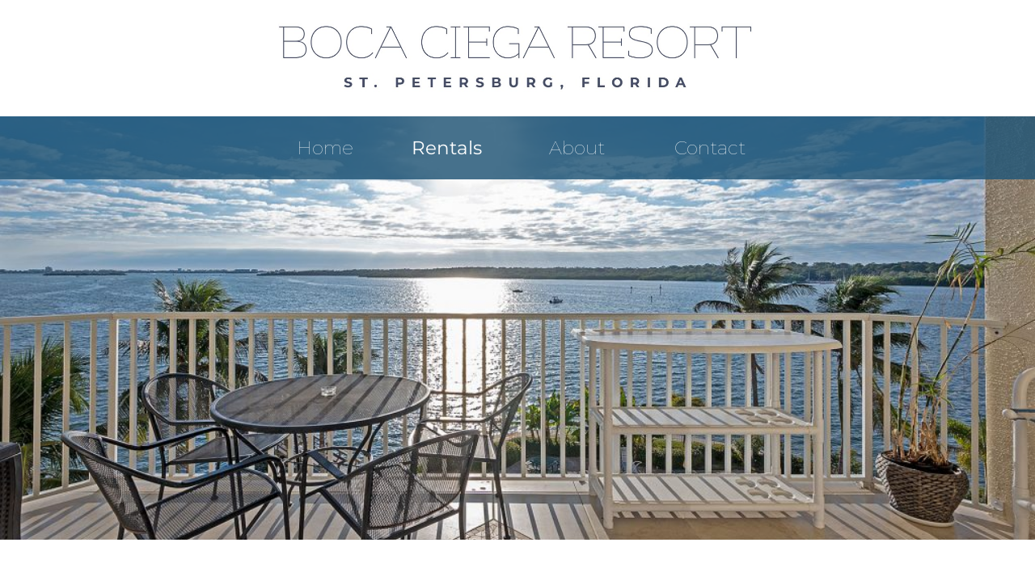

--- FILE ---
content_type: text/html; charset=UTF-8
request_url: https://bocaciegaresort.com/rentals/third-floor-condos/
body_size: 10776
content:
<!DOCTYPE html>
<html lang="en-US" class="no-js">
<head>
	<meta charset="UTF-8">
	<meta name="viewport" content="width=device-width, initial-scale=1">
	<link rel="profile" href="http://gmpg.org/xfn/11">
	

	
	<link rel="preconnect" href="https://fonts.gstatic.com">
	<link href="https://fonts.googleapis.com/css?family=Montserrat" rel="stylesheet">


	<script>(function(html){html.className = html.className.replace(/\bno-js\b/,'js')})(document.documentElement);</script>
<title>Third Floor Condos &#8211; Boca Ciega Resort</title>
<meta name='robots' content='max-image-preview:large' />
	<style>img:is([sizes="auto" i], [sizes^="auto," i]) { contain-intrinsic-size: 3000px 1500px }</style>
	<link rel="alternate" type="application/rss+xml" title="Boca Ciega Resort &raquo; Feed" href="https://bocaciegaresort.com/feed/" />
<link rel="alternate" type="application/rss+xml" title="Boca Ciega Resort &raquo; Comments Feed" href="https://bocaciegaresort.com/comments/feed/" />
<style id='wp-emoji-styles-inline-css'>

	img.wp-smiley, img.emoji {
		display: inline !important;
		border: none !important;
		box-shadow: none !important;
		height: 1em !important;
		width: 1em !important;
		margin: 0 0.07em !important;
		vertical-align: -0.1em !important;
		background: none !important;
		padding: 0 !important;
	}
</style>
<link rel='stylesheet' id='wp-block-library-css' href='https://bocaciegaresort.com/wp-includes/css/dist/block-library/style.min.css?ver=6.8.3' media='all' />
<style id='wp-block-library-theme-inline-css'>
.wp-block-audio :where(figcaption){color:#555;font-size:13px;text-align:center}.is-dark-theme .wp-block-audio :where(figcaption){color:#ffffffa6}.wp-block-audio{margin:0 0 1em}.wp-block-code{border:1px solid #ccc;border-radius:4px;font-family:Menlo,Consolas,monaco,monospace;padding:.8em 1em}.wp-block-embed :where(figcaption){color:#555;font-size:13px;text-align:center}.is-dark-theme .wp-block-embed :where(figcaption){color:#ffffffa6}.wp-block-embed{margin:0 0 1em}.blocks-gallery-caption{color:#555;font-size:13px;text-align:center}.is-dark-theme .blocks-gallery-caption{color:#ffffffa6}:root :where(.wp-block-image figcaption){color:#555;font-size:13px;text-align:center}.is-dark-theme :root :where(.wp-block-image figcaption){color:#ffffffa6}.wp-block-image{margin:0 0 1em}.wp-block-pullquote{border-bottom:4px solid;border-top:4px solid;color:currentColor;margin-bottom:1.75em}.wp-block-pullquote cite,.wp-block-pullquote footer,.wp-block-pullquote__citation{color:currentColor;font-size:.8125em;font-style:normal;text-transform:uppercase}.wp-block-quote{border-left:.25em solid;margin:0 0 1.75em;padding-left:1em}.wp-block-quote cite,.wp-block-quote footer{color:currentColor;font-size:.8125em;font-style:normal;position:relative}.wp-block-quote:where(.has-text-align-right){border-left:none;border-right:.25em solid;padding-left:0;padding-right:1em}.wp-block-quote:where(.has-text-align-center){border:none;padding-left:0}.wp-block-quote.is-large,.wp-block-quote.is-style-large,.wp-block-quote:where(.is-style-plain){border:none}.wp-block-search .wp-block-search__label{font-weight:700}.wp-block-search__button{border:1px solid #ccc;padding:.375em .625em}:where(.wp-block-group.has-background){padding:1.25em 2.375em}.wp-block-separator.has-css-opacity{opacity:.4}.wp-block-separator{border:none;border-bottom:2px solid;margin-left:auto;margin-right:auto}.wp-block-separator.has-alpha-channel-opacity{opacity:1}.wp-block-separator:not(.is-style-wide):not(.is-style-dots){width:100px}.wp-block-separator.has-background:not(.is-style-dots){border-bottom:none;height:1px}.wp-block-separator.has-background:not(.is-style-wide):not(.is-style-dots){height:2px}.wp-block-table{margin:0 0 1em}.wp-block-table td,.wp-block-table th{word-break:normal}.wp-block-table :where(figcaption){color:#555;font-size:13px;text-align:center}.is-dark-theme .wp-block-table :where(figcaption){color:#ffffffa6}.wp-block-video :where(figcaption){color:#555;font-size:13px;text-align:center}.is-dark-theme .wp-block-video :where(figcaption){color:#ffffffa6}.wp-block-video{margin:0 0 1em}:root :where(.wp-block-template-part.has-background){margin-bottom:0;margin-top:0;padding:1.25em 2.375em}
</style>
<style id='classic-theme-styles-inline-css'>
/*! This file is auto-generated */
.wp-block-button__link{color:#fff;background-color:#32373c;border-radius:9999px;box-shadow:none;text-decoration:none;padding:calc(.667em + 2px) calc(1.333em + 2px);font-size:1.125em}.wp-block-file__button{background:#32373c;color:#fff;text-decoration:none}
</style>
<link rel='stylesheet' id='wp-components-css' href='https://bocaciegaresort.com/wp-includes/css/dist/components/style.min.css?ver=6.8.3' media='all' />
<link rel='stylesheet' id='wp-preferences-css' href='https://bocaciegaresort.com/wp-includes/css/dist/preferences/style.min.css?ver=6.8.3' media='all' />
<link rel='stylesheet' id='wp-block-editor-css' href='https://bocaciegaresort.com/wp-includes/css/dist/block-editor/style.min.css?ver=6.8.3' media='all' />
<link rel='stylesheet' id='popup-maker-block-library-style-css' href='https://bocaciegaresort.com/wp-content/plugins/popup-maker/dist/packages/block-library-style.css?ver=dbea705cfafe089d65f1' media='all' />
<style id='global-styles-inline-css'>
:root{--wp--preset--aspect-ratio--square: 1;--wp--preset--aspect-ratio--4-3: 4/3;--wp--preset--aspect-ratio--3-4: 3/4;--wp--preset--aspect-ratio--3-2: 3/2;--wp--preset--aspect-ratio--2-3: 2/3;--wp--preset--aspect-ratio--16-9: 16/9;--wp--preset--aspect-ratio--9-16: 9/16;--wp--preset--color--black: #000000;--wp--preset--color--cyan-bluish-gray: #abb8c3;--wp--preset--color--white: #fff;--wp--preset--color--pale-pink: #f78da7;--wp--preset--color--vivid-red: #cf2e2e;--wp--preset--color--luminous-vivid-orange: #ff6900;--wp--preset--color--luminous-vivid-amber: #fcb900;--wp--preset--color--light-green-cyan: #7bdcb5;--wp--preset--color--vivid-green-cyan: #00d084;--wp--preset--color--pale-cyan-blue: #8ed1fc;--wp--preset--color--vivid-cyan-blue: #0693e3;--wp--preset--color--vivid-purple: #9b51e0;--wp--preset--color--dark-gray: #1a1a1a;--wp--preset--color--medium-gray: #686868;--wp--preset--color--light-gray: #e5e5e5;--wp--preset--color--blue-gray: #4d545c;--wp--preset--color--bright-blue: #007acc;--wp--preset--color--light-blue: #9adffd;--wp--preset--color--dark-brown: #402b30;--wp--preset--color--medium-brown: #774e24;--wp--preset--color--dark-red: #640c1f;--wp--preset--color--bright-red: #ff675f;--wp--preset--color--yellow: #ffef8e;--wp--preset--gradient--vivid-cyan-blue-to-vivid-purple: linear-gradient(135deg,rgba(6,147,227,1) 0%,rgb(155,81,224) 100%);--wp--preset--gradient--light-green-cyan-to-vivid-green-cyan: linear-gradient(135deg,rgb(122,220,180) 0%,rgb(0,208,130) 100%);--wp--preset--gradient--luminous-vivid-amber-to-luminous-vivid-orange: linear-gradient(135deg,rgba(252,185,0,1) 0%,rgba(255,105,0,1) 100%);--wp--preset--gradient--luminous-vivid-orange-to-vivid-red: linear-gradient(135deg,rgba(255,105,0,1) 0%,rgb(207,46,46) 100%);--wp--preset--gradient--very-light-gray-to-cyan-bluish-gray: linear-gradient(135deg,rgb(238,238,238) 0%,rgb(169,184,195) 100%);--wp--preset--gradient--cool-to-warm-spectrum: linear-gradient(135deg,rgb(74,234,220) 0%,rgb(151,120,209) 20%,rgb(207,42,186) 40%,rgb(238,44,130) 60%,rgb(251,105,98) 80%,rgb(254,248,76) 100%);--wp--preset--gradient--blush-light-purple: linear-gradient(135deg,rgb(255,206,236) 0%,rgb(152,150,240) 100%);--wp--preset--gradient--blush-bordeaux: linear-gradient(135deg,rgb(254,205,165) 0%,rgb(254,45,45) 50%,rgb(107,0,62) 100%);--wp--preset--gradient--luminous-dusk: linear-gradient(135deg,rgb(255,203,112) 0%,rgb(199,81,192) 50%,rgb(65,88,208) 100%);--wp--preset--gradient--pale-ocean: linear-gradient(135deg,rgb(255,245,203) 0%,rgb(182,227,212) 50%,rgb(51,167,181) 100%);--wp--preset--gradient--electric-grass: linear-gradient(135deg,rgb(202,248,128) 0%,rgb(113,206,126) 100%);--wp--preset--gradient--midnight: linear-gradient(135deg,rgb(2,3,129) 0%,rgb(40,116,252) 100%);--wp--preset--font-size--small: 13px;--wp--preset--font-size--medium: 20px;--wp--preset--font-size--large: 36px;--wp--preset--font-size--x-large: 42px;--wp--preset--spacing--20: 0.44rem;--wp--preset--spacing--30: 0.67rem;--wp--preset--spacing--40: 1rem;--wp--preset--spacing--50: 1.5rem;--wp--preset--spacing--60: 2.25rem;--wp--preset--spacing--70: 3.38rem;--wp--preset--spacing--80: 5.06rem;--wp--preset--shadow--natural: 6px 6px 9px rgba(0, 0, 0, 0.2);--wp--preset--shadow--deep: 12px 12px 50px rgba(0, 0, 0, 0.4);--wp--preset--shadow--sharp: 6px 6px 0px rgba(0, 0, 0, 0.2);--wp--preset--shadow--outlined: 6px 6px 0px -3px rgba(255, 255, 255, 1), 6px 6px rgba(0, 0, 0, 1);--wp--preset--shadow--crisp: 6px 6px 0px rgba(0, 0, 0, 1);}:where(.is-layout-flex){gap: 0.5em;}:where(.is-layout-grid){gap: 0.5em;}body .is-layout-flex{display: flex;}.is-layout-flex{flex-wrap: wrap;align-items: center;}.is-layout-flex > :is(*, div){margin: 0;}body .is-layout-grid{display: grid;}.is-layout-grid > :is(*, div){margin: 0;}:where(.wp-block-columns.is-layout-flex){gap: 2em;}:where(.wp-block-columns.is-layout-grid){gap: 2em;}:where(.wp-block-post-template.is-layout-flex){gap: 1.25em;}:where(.wp-block-post-template.is-layout-grid){gap: 1.25em;}.has-black-color{color: var(--wp--preset--color--black) !important;}.has-cyan-bluish-gray-color{color: var(--wp--preset--color--cyan-bluish-gray) !important;}.has-white-color{color: var(--wp--preset--color--white) !important;}.has-pale-pink-color{color: var(--wp--preset--color--pale-pink) !important;}.has-vivid-red-color{color: var(--wp--preset--color--vivid-red) !important;}.has-luminous-vivid-orange-color{color: var(--wp--preset--color--luminous-vivid-orange) !important;}.has-luminous-vivid-amber-color{color: var(--wp--preset--color--luminous-vivid-amber) !important;}.has-light-green-cyan-color{color: var(--wp--preset--color--light-green-cyan) !important;}.has-vivid-green-cyan-color{color: var(--wp--preset--color--vivid-green-cyan) !important;}.has-pale-cyan-blue-color{color: var(--wp--preset--color--pale-cyan-blue) !important;}.has-vivid-cyan-blue-color{color: var(--wp--preset--color--vivid-cyan-blue) !important;}.has-vivid-purple-color{color: var(--wp--preset--color--vivid-purple) !important;}.has-black-background-color{background-color: var(--wp--preset--color--black) !important;}.has-cyan-bluish-gray-background-color{background-color: var(--wp--preset--color--cyan-bluish-gray) !important;}.has-white-background-color{background-color: var(--wp--preset--color--white) !important;}.has-pale-pink-background-color{background-color: var(--wp--preset--color--pale-pink) !important;}.has-vivid-red-background-color{background-color: var(--wp--preset--color--vivid-red) !important;}.has-luminous-vivid-orange-background-color{background-color: var(--wp--preset--color--luminous-vivid-orange) !important;}.has-luminous-vivid-amber-background-color{background-color: var(--wp--preset--color--luminous-vivid-amber) !important;}.has-light-green-cyan-background-color{background-color: var(--wp--preset--color--light-green-cyan) !important;}.has-vivid-green-cyan-background-color{background-color: var(--wp--preset--color--vivid-green-cyan) !important;}.has-pale-cyan-blue-background-color{background-color: var(--wp--preset--color--pale-cyan-blue) !important;}.has-vivid-cyan-blue-background-color{background-color: var(--wp--preset--color--vivid-cyan-blue) !important;}.has-vivid-purple-background-color{background-color: var(--wp--preset--color--vivid-purple) !important;}.has-black-border-color{border-color: var(--wp--preset--color--black) !important;}.has-cyan-bluish-gray-border-color{border-color: var(--wp--preset--color--cyan-bluish-gray) !important;}.has-white-border-color{border-color: var(--wp--preset--color--white) !important;}.has-pale-pink-border-color{border-color: var(--wp--preset--color--pale-pink) !important;}.has-vivid-red-border-color{border-color: var(--wp--preset--color--vivid-red) !important;}.has-luminous-vivid-orange-border-color{border-color: var(--wp--preset--color--luminous-vivid-orange) !important;}.has-luminous-vivid-amber-border-color{border-color: var(--wp--preset--color--luminous-vivid-amber) !important;}.has-light-green-cyan-border-color{border-color: var(--wp--preset--color--light-green-cyan) !important;}.has-vivid-green-cyan-border-color{border-color: var(--wp--preset--color--vivid-green-cyan) !important;}.has-pale-cyan-blue-border-color{border-color: var(--wp--preset--color--pale-cyan-blue) !important;}.has-vivid-cyan-blue-border-color{border-color: var(--wp--preset--color--vivid-cyan-blue) !important;}.has-vivid-purple-border-color{border-color: var(--wp--preset--color--vivid-purple) !important;}.has-vivid-cyan-blue-to-vivid-purple-gradient-background{background: var(--wp--preset--gradient--vivid-cyan-blue-to-vivid-purple) !important;}.has-light-green-cyan-to-vivid-green-cyan-gradient-background{background: var(--wp--preset--gradient--light-green-cyan-to-vivid-green-cyan) !important;}.has-luminous-vivid-amber-to-luminous-vivid-orange-gradient-background{background: var(--wp--preset--gradient--luminous-vivid-amber-to-luminous-vivid-orange) !important;}.has-luminous-vivid-orange-to-vivid-red-gradient-background{background: var(--wp--preset--gradient--luminous-vivid-orange-to-vivid-red) !important;}.has-very-light-gray-to-cyan-bluish-gray-gradient-background{background: var(--wp--preset--gradient--very-light-gray-to-cyan-bluish-gray) !important;}.has-cool-to-warm-spectrum-gradient-background{background: var(--wp--preset--gradient--cool-to-warm-spectrum) !important;}.has-blush-light-purple-gradient-background{background: var(--wp--preset--gradient--blush-light-purple) !important;}.has-blush-bordeaux-gradient-background{background: var(--wp--preset--gradient--blush-bordeaux) !important;}.has-luminous-dusk-gradient-background{background: var(--wp--preset--gradient--luminous-dusk) !important;}.has-pale-ocean-gradient-background{background: var(--wp--preset--gradient--pale-ocean) !important;}.has-electric-grass-gradient-background{background: var(--wp--preset--gradient--electric-grass) !important;}.has-midnight-gradient-background{background: var(--wp--preset--gradient--midnight) !important;}.has-small-font-size{font-size: var(--wp--preset--font-size--small) !important;}.has-medium-font-size{font-size: var(--wp--preset--font-size--medium) !important;}.has-large-font-size{font-size: var(--wp--preset--font-size--large) !important;}.has-x-large-font-size{font-size: var(--wp--preset--font-size--x-large) !important;}
:where(.wp-block-post-template.is-layout-flex){gap: 1.25em;}:where(.wp-block-post-template.is-layout-grid){gap: 1.25em;}
:where(.wp-block-columns.is-layout-flex){gap: 2em;}:where(.wp-block-columns.is-layout-grid){gap: 2em;}
:root :where(.wp-block-pullquote){font-size: 1.5em;line-height: 1.6;}
</style>
<link rel='stylesheet' id='contact-form-7-css' href='https://bocaciegaresort.com/wp-content/plugins/contact-form-7/includes/css/styles.css?ver=6.1.3' media='all' />
<link rel='stylesheet' id='parent-style-css' href='https://bocaciegaresort.com/wp-content/themes/twentysixteen/style.css?1&#038;ver=6.8.3' media='all' />
<link rel='stylesheet' id='twentysixteen-fonts-css' href='https://bocaciegaresort.com/wp-content/themes/twentysixteen/fonts/merriweather-plus-montserrat-plus-inconsolata.css?ver=20230328' media='all' />
<link rel='stylesheet' id='genericons-css' href='https://bocaciegaresort.com/wp-content/themes/twentysixteen/genericons/genericons.css?ver=20201208' media='all' />
<link rel='stylesheet' id='twentysixteen-style-css' href='https://bocaciegaresort.com/wp-content/themes/twentysixteen-child/style.css?ver=20250715' media='all' />
<link rel='stylesheet' id='twentysixteen-block-style-css' href='https://bocaciegaresort.com/wp-content/themes/twentysixteen/css/blocks.css?ver=20240817' media='all' />
<!--[if lt IE 10]>
<link rel='stylesheet' id='twentysixteen-ie-css' href='https://bocaciegaresort.com/wp-content/themes/twentysixteen/css/ie.css?ver=20170530' media='all' />
<![endif]-->
<!--[if lt IE 9]>
<link rel='stylesheet' id='twentysixteen-ie8-css' href='https://bocaciegaresort.com/wp-content/themes/twentysixteen/css/ie8.css?ver=20170530' media='all' />
<![endif]-->
<!--[if lt IE 8]>
<link rel='stylesheet' id='twentysixteen-ie7-css' href='https://bocaciegaresort.com/wp-content/themes/twentysixteen/css/ie7.css?ver=20170530' media='all' />
<![endif]-->
<link rel='stylesheet' id='popup-maker-site-css' href='//bocaciegaresort.com/wp-content/uploads/pum/pum-site-styles.css?generated=1756902741&#038;ver=1.21.5' media='all' />
<!--[if lt IE 9]>
<script src="https://bocaciegaresort.com/wp-content/themes/twentysixteen/js/html5.js?ver=3.7.3" id="twentysixteen-html5-js"></script>
<![endif]-->
<script src="https://bocaciegaresort.com/wp-includes/js/jquery/jquery.min.js?ver=3.7.1" id="jquery-core-js"></script>
<script src="https://bocaciegaresort.com/wp-includes/js/jquery/jquery-migrate.min.js?ver=3.4.1" id="jquery-migrate-js"></script>
<script id="twentysixteen-script-js-extra">
var screenReaderText = {"expand":"expand child menu","collapse":"collapse child menu"};
</script>
<script src="https://bocaciegaresort.com/wp-content/themes/twentysixteen/js/functions.js?ver=20230629" id="twentysixteen-script-js" defer data-wp-strategy="defer"></script>
<link rel="https://api.w.org/" href="https://bocaciegaresort.com/wp-json/" /><link rel="alternate" title="JSON" type="application/json" href="https://bocaciegaresort.com/wp-json/wp/v2/pages/178" /><link rel="EditURI" type="application/rsd+xml" title="RSD" href="https://bocaciegaresort.com/xmlrpc.php?rsd" />
<meta name="generator" content="WordPress 6.8.3" />
<link rel="canonical" href="https://bocaciegaresort.com/rentals/third-floor-condos/" />
<link rel='shortlink' href='https://bocaciegaresort.com/?p=178' />
<link rel="alternate" title="oEmbed (JSON)" type="application/json+oembed" href="https://bocaciegaresort.com/wp-json/oembed/1.0/embed?url=https%3A%2F%2Fbocaciegaresort.com%2Frentals%2Fthird-floor-condos%2F" />
<link rel="alternate" title="oEmbed (XML)" type="text/xml+oembed" href="https://bocaciegaresort.com/wp-json/oembed/1.0/embed?url=https%3A%2F%2Fbocaciegaresort.com%2Frentals%2Fthird-floor-condos%2F&#038;format=xml" />
<meta name="generator" content="Elementor 3.32.5; features: additional_custom_breakpoints; settings: css_print_method-external, google_font-enabled, font_display-auto">
			<style>
				.e-con.e-parent:nth-of-type(n+4):not(.e-lazyloaded):not(.e-no-lazyload),
				.e-con.e-parent:nth-of-type(n+4):not(.e-lazyloaded):not(.e-no-lazyload) * {
					background-image: none !important;
				}
				@media screen and (max-height: 1024px) {
					.e-con.e-parent:nth-of-type(n+3):not(.e-lazyloaded):not(.e-no-lazyload),
					.e-con.e-parent:nth-of-type(n+3):not(.e-lazyloaded):not(.e-no-lazyload) * {
						background-image: none !important;
					}
				}
				@media screen and (max-height: 640px) {
					.e-con.e-parent:nth-of-type(n+2):not(.e-lazyloaded):not(.e-no-lazyload),
					.e-con.e-parent:nth-of-type(n+2):not(.e-lazyloaded):not(.e-no-lazyload) * {
						background-image: none !important;
					}
				}
			</style>
					<style type="text/css" id="twentysixteen-header-css">
		.site-branding {
			margin: 0 auto 0 0;
		}

		.site-branding .site-title,
		.site-description {
			clip-path: inset(50%);
			position: absolute;
		}
		</style>
		<link rel="icon" href="https://bocaciegaresort.com/wp-content/uploads/2022/02/boca_ciega_ico-150x150.png" sizes="32x32" />
<link rel="icon" href="https://bocaciegaresort.com/wp-content/uploads/2022/02/boca_ciega_ico.png" sizes="192x192" />
<link rel="apple-touch-icon" href="https://bocaciegaresort.com/wp-content/uploads/2022/02/boca_ciega_ico.png" />
<meta name="msapplication-TileImage" content="https://bocaciegaresort.com/wp-content/uploads/2022/02/boca_ciega_ico.png" />
		<style id="wp-custom-css">
			.entry-content p,
.entry-content li,
.entry-content label,
.entry-content input {
    font-weight: 500;
}
.home .entry-content p {
    font-weight: 300;
}
h1, h2, h3, .site-title, .site-description, .entry-title {
    font-weight: 500;
}		</style>
		


	</head>

<body class="wp-singular page-template-default page page-id-178 page-child parent-pageid-26 wp-embed-responsive wp-theme-twentysixteen wp-child-theme-twentysixteen-child elementor-default elementor-kit-10 ">
					 
<div class="top-bar">
<div class="inside">
</div>
</div><!-- //top-bar -->

<div id="page" class="site">
	<div class="site-inner">
	
	<a class="skip-link screen-reader-text" href="#content">Skip to content</a>

	<header id="masthead" class="site-header" role="banner">
		<div class="site-header-main">
			<div class="site-branding">





				<a href="https://bocaciegaresort.com" class="custom-logo-link">
					<img src="/wp-content/uploads/2022/02/bcr-logo-header.jpg" alt="" class="custom-logo-img" />
				</a>





									<p class="site-title"><a href="https://bocaciegaresort.com/" rel="home">Boca Ciega Resort</a></p>
									<p class="site-description">St. Petersburg, Florida</p>
							</div><!-- .site-branding -->

							<button id="menu-toggle" class="menu-toggle">Menu</button>

				<div id="site-header-menu" class="site-header-menu">
											<nav id="site-navigation" class="main-navigation" role="navigation" aria-label="Primary Menu">
							<div class="menu-main-menu-container"><ul id="menu-main-menu" class="primary-menu"><li id="menu-item-219" class="menu-item menu-item-type-post_type menu-item-object-page menu-item-home menu-item-219"><a href="https://bocaciegaresort.com/">Home</a></li>
<li id="menu-item-492" class="menu-item menu-item-type-post_type menu-item-object-page current-page-ancestor current-menu-ancestor current-menu-parent current-page-parent current_page_parent current_page_ancestor menu-item-has-children menu-item-492"><a href="https://bocaciegaresort.com/rentals/">Rentals</a>
<ul class="sub-menu">
	<li id="menu-item-493" class="menu-item menu-item-type-post_type menu-item-object-page menu-item-493"><a href="https://bocaciegaresort.com/rentals/first-floor-condos/">First Floor Condos</a></li>
	<li id="menu-item-496" class="menu-item menu-item-type-post_type menu-item-object-page menu-item-496"><a href="https://bocaciegaresort.com/rentals/second-floor-condos/">Second Floor Condos</a></li>
	<li id="menu-item-495" class="menu-item menu-item-type-post_type menu-item-object-page current-menu-item page_item page-item-178 current_page_item menu-item-495"><a href="https://bocaciegaresort.com/rentals/third-floor-condos/" aria-current="page">Third Floor Condos</a></li>
	<li id="menu-item-494" class="menu-item menu-item-type-post_type menu-item-object-page menu-item-494"><a href="https://bocaciegaresort.com/rentals/fourth-floor-condos/">Fourth Floor Condos</a></li>
</ul>
</li>
<li id="menu-item-32" class="menu-item menu-item-type-post_type menu-item-object-page menu-item-has-children menu-item-32"><a href="https://bocaciegaresort.com/about/">About</a>
<ul class="sub-menu">
	<li id="menu-item-172" class="menu-item menu-item-type-post_type menu-item-object-page menu-item-172"><a href="https://bocaciegaresort.com/about/">About The Area</a></li>
	<li id="menu-item-544" class="menu-item menu-item-type-post_type menu-item-object-page menu-item-544"><a href="https://bocaciegaresort.com/about/rules-for-renters/">Rules For Renters</a></li>
	<li id="menu-item-171" class="menu-item menu-item-type-post_type menu-item-object-page menu-item-171"><a href="https://bocaciegaresort.com/about/board-of-directors/">Board Of Directors</a></li>
</ul>
</li>
<li id="menu-item-30" class="menu-item menu-item-type-post_type menu-item-object-page menu-item-30"><a href="https://bocaciegaresort.com/contact/">Contact</a></li>
</ul></div>						</nav><!-- .main-navigation -->
					
									</div><!-- .site-header-menu -->
					</div><!-- .site-header-main -->

			</header><!-- .site-header -->

		<div class="article-top" style="position:relative;">
		<div class="thumbnail-shade"></div>
		
		<div class="post-thumbnail">
			<img fetchpriority="high" width="1200" height="675" src="https://bocaciegaresort.com/wp-content/uploads/2022/05/boca_ciega_resort_third_floor_rental-1200x675.jpg" class="attachment-post-thumbnail size-post-thumbnail wp-post-image" alt="" decoding="async" srcset="https://bocaciegaresort.com/wp-content/uploads/2022/05/boca_ciega_resort_third_floor_rental-1200x675.jpg 1200w, https://bocaciegaresort.com/wp-content/uploads/2022/05/boca_ciega_resort_third_floor_rental-600x338.jpg 600w, https://bocaciegaresort.com/wp-content/uploads/2022/05/boca_ciega_resort_third_floor_rental-1024x576.jpg 1024w, https://bocaciegaresort.com/wp-content/uploads/2022/05/boca_ciega_resort_third_floor_rental-768x432.jpg 768w, https://bocaciegaresort.com/wp-content/uploads/2022/05/boca_ciega_resort_third_floor_rental-1536x864.jpg 1536w, https://bocaciegaresort.com/wp-content/uploads/2022/05/boca_ciega_resort_third_floor_rental.jpg 1920w" sizes="(max-width: 709px) 85vw, (max-width: 909px) 67vw, (max-width: 984px) 60vw, (max-width: 1362px) 62vw, 840px" />	</div><!-- .post-thumbnail -->

			<!-- <header class="entry-header"></header> -->
	</div>
	

	<div id="content" class="site-content">

<div id="primary" class="content-area">
	<main id="main" class="site-main">
		
<article id="post-178" class="post-178 page type-page status-publish has-post-thumbnail hentry">

	<div class="entry-content">

	
		<h1 class="entry-title">Third Floor Condos</h1>
		
<h2 class="wp-block-heading">Rental Opportunities</h2>



<p>Get your next Florida vacation scheduled today! The vacation condos at Boca Ciega Resort are independently owned. For more information and availability, contact the owners below.</p>



<div style="height:20px" aria-hidden="true" class="wp-block-spacer"></div>



<h3 class="wp-block-heading">Third Floor Condos</h3>



<figure class="wp-block-table"><table><tbody><tr><td>Unit</td><td>Contact</td><td>BR</td><td>Pets</td><td>Smoking /<br>Wi-Fi</td><td>Phone/Email</td><td>Link</td></tr><tr><td>308</td><td>Rosemary Nicholls</td><td>1</td><td>✔</td><td><span class="bcr-no"> ✘ </span><b>/</b><span class="bcr-yes"> ✔ </span></td><td><a href="mailto:bayonessllc@gmail.com">Email</a><br>813-230-7779</td><td></td></tr><tr><td>310</td><td>Daniel Agnhammar</td><td>1</td><td></td><td><span class="bcr-no"> ✘ </span><b>/</b><span class="bcr-yes"> ✔ </span></td><td>727-258-2414</td><td><a href="https://condobythewater.com/waterfront-condos/condo-310/" target="_blank" rel="noreferrer noopener">Website Unit 310</a></td></tr><tr><td>313</td><td>Amy McCoy</td><td>1</td><td>✔</td><td><span class="bcr-no"> ✘ </span><b>/</b><span class="bcr-yes"> ✔ </span></td><td><a rel="noreferrer noopener" href="mailto:amytardomccoy@gmail.com" target="_blank">Email</a></td><td><a href="https://www.florida-beachrentals.com/listings/23106" target="_blank" rel="noreferrer noopener">Website Unit 313</a> </td></tr><tr><td>316</td><td>Alison Klein</td><td>Studio</td><td></td><td><span class="bcr-no">  </span><b>/</b><span class="bcr-yes"> ✔ </span></td><td><a href="mailto:anklein86@gmail.com">Email</a><br>813-614-6540</td><td></td></tr><tr><td>319</td><td>Ron Pisano</td><td>1</td><td></td><td><span class="bcr-no"> ✘ </span><b>/</b><span class="bcr-yes"> ✔ </span></td><td><a href="mailto:bayonessllc@gmail.com">Email</a><br>813-230-7779</td><td></td></tr><tr><td>320</td><td>Manfred &amp; Conelia Auer</td><td>1</td><td></td><td><span class="bcr-no"> ✘ </span><b>/</b><span class="bcr-yes"> ✔ </span></td><td><a href="mailto:HaikeAbrahamRealtor@gmail.com" target="_blank" rel="noreferrer noopener">Email</a><br>727-821-0603</td><td></td></tr></tbody></table></figure>



<ul class="dbx-siblings"><li class="first-floor-condos"><span>»</span> <a href="https://bocaciegaresort.com/rentals/first-floor-condos/" title="">View First Floor Condos</a></li>

<li class="second-floor-condos"><span>»</span> <a href="https://bocaciegaresort.com/rentals/second-floor-condos/" title="">View Second Floor Condos</a></li>

<li class="fourth-floor-condos"><span>»</span> <a href="https://bocaciegaresort.com/rentals/fourth-floor-condos/" title="">View Fourth Floor Condos</a></li>

</ul>



<p><em>Before arranging your stay, please be sure to read the <a href="https://bocaciegaresort.com/about/rules-for-renters/">Rules and Regulations For Renters</a>.</em></p>

	</div><!-- .entry-content -->



	


</article><!-- #post-178 -->


	</main><!-- .site-main -->

	<aside id="content-bottom-widgets" class="content-bottom-widgets">
			<div class="widget-area">
			<section id="block-5" class="widget widget_block">
<div class="wp-block-group"><div class="wp-block-group__inner-container is-layout-flow wp-block-group-is-layout-flow"></div></div>
</section><section id="block-6" class="widget widget_block">
<div class="wp-block-group"><div class="wp-block-group__inner-container is-layout-flow wp-block-group-is-layout-flow"></div></div>
</section>		</div><!-- .widget-area -->
	
	</aside><!-- .content-bottom-widgets -->

</div><!-- .content-area -->

<aside class="sidebar">             
	<section id="block-16" class="widget widget_block"><p>
<div class="wpcf7 no-js" id="wpcf7-f8-o1" lang="en-US" dir="ltr" data-wpcf7-id="8">
<div class="screen-reader-response"><p role="status" aria-live="polite" aria-atomic="true"></p> <ul></ul></div>
<form action="/rentals/third-floor-condos/#wpcf7-f8-o1" method="post" class="wpcf7-form init" aria-label="Contact form" novalidate="novalidate" data-status="init">
<fieldset class="hidden-fields-container"><input type="hidden" name="_wpcf7" value="8" /><input type="hidden" name="_wpcf7_version" value="6.1.3" /><input type="hidden" name="_wpcf7_locale" value="en_US" /><input type="hidden" name="_wpcf7_unit_tag" value="wpcf7-f8-o1" /><input type="hidden" name="_wpcf7_container_post" value="0" /><input type="hidden" name="_wpcf7_posted_data_hash" value="" /><input type="hidden" name="_wpcf7_recaptcha_response" value="" />
</fieldset>
<h2>CONTACT THE BOARD
</h2>
<h3>Thank you for your interest in Boca Ciega Resort. If you have any comments or concerns for the Board of Directors, please click on the board member's name to email them or use the form below.
</h3>
<div>
	<center>
		<h3 class="bcr-contacts"><br />
<a href=mailto:earl@bocaciegaresort.com>Earl Evans</a> – President<br />
<a href=mailto:susan@bocaciegaresort.com>Susan Yager</a> – Secretary<br />
<a href=mailto:bill@bocaciegaresort.com>Bill Smith</a> – Treasurer<br />
<a href=mailto:daniel@bocaciegaresort.com>Daniel Agnhammar</a> – Director
		</h3>
	</center>
</div>
<div class="dbx-contact-form">
	<p><span class="wpcf7-form-control-wrap" data-name="your-name"><input size="40" maxlength="400" class="wpcf7-form-control wpcf7-text wpcf7-validates-as-required first-name" aria-required="true" aria-invalid="false" placeholder="First Name*" value="" type="text" name="your-name" /></span>
	</p>
	<p><span class="wpcf7-form-control-wrap" data-name="last-name"><input size="40" maxlength="400" class="wpcf7-form-control wpcf7-text wpcf7-validates-as-required last-name" aria-required="true" aria-invalid="false" placeholder="Last Name*" value="" type="text" name="last-name" /></span>
	</p>
	<p><span class="wpcf7-form-control-wrap" data-name="your-email"><input size="40" maxlength="400" class="wpcf7-form-control wpcf7-email wpcf7-validates-as-required wpcf7-text wpcf7-validates-as-email email" aria-required="true" aria-invalid="false" placeholder="Email*" value="" type="email" name="your-email" /></span>
	</p>
	<p><span class="wpcf7-form-control-wrap" data-name="phone"><input size="40" maxlength="400" class="wpcf7-form-control wpcf7-tel wpcf7-text wpcf7-validates-as-tel phone" aria-invalid="false" placeholder="Phone" value="" type="tel" name="phone" /></span>
	</p>
	<p><span class="wpcf7-form-control-wrap" data-name="how-did"><input size="40" maxlength="400" class="wpcf7-form-control wpcf7-text wpcf7-validates-as-required hduhau" aria-required="true" aria-invalid="false" placeholder="Comments or questions?*" value="" type="text" name="how-did" /></span>
	</p>
	<div style="display:none">
		<p><span class="wpcf7-form-control-wrap" data-name="your-subject"><input size="40" maxlength="400" class="wpcf7-form-control wpcf7-text subject" aria-invalid="false" value="Contact Submission" type="text" name="your-subject" /></span><br />
<span class="wpcf7-form-control-wrap" data-name="page-url"><input size="40" maxlength="400" class="wpcf7-form-control wpcf7-text url" aria-invalid="false" value="" type="text" name="page-url" /></span>
		</p>
	</div>
	<div class="dbx-buttons dbx-response">
		<div>
		<div class="wpcf7-response-output" aria-hidden="true"></div>
		</div>
		<div>
			<p><input class="wpcf7-form-control wpcf7-submit has-spinner submit" id="contact-submit" type="submit" value="SUBMIT" />
			</p>
		</div>
	</div>
</div>
<div>
	<p><script> jQuery(document).ready(function(){ var url = location.href.replace('https://',''); jQuery('.page-url .url').val(url); setTimeout(function(){ jQuery('.page-url .url').val(url); },3000); }); </script>
	</p>
</div><input type='hidden' class='wpcf7-pum' value='{"closepopup":false,"closedelay":0,"openpopup":false,"openpopup_id":0}' />
</form>
</div>
</p>
</section></aside>

		</div><!-- .site-content -->


		<div class="home-bar">
		<div class="inside">
				</div>
		</div><!-- //home-bar -->


		<footer id="colophon" class="site-footer" role="contentinfo">

		

			<a href="https://bocaciegaresort.com" class="custom-logo-link">
				<img src="/wp-content/uploads/2022/02/bcr-logo-footer.jpg" alt="" class="custom-logo-img" />
			</a>

			<div class="menu-footer-menu-container"><ul id="menu-footer-menu" class="menu"><li id="menu-item-52" class="menu-item menu-item-type-post_type menu-item-object-page menu-item-52"><a href="https://bocaciegaresort.com/about/">About</a></li>
<li id="menu-item-568" class="menu-item menu-item-type-post_type menu-item-object-page menu-item-568"><a href="https://bocaciegaresort.com/about/rules-for-renters/">Rules For Renters</a></li>
<li id="menu-item-53" class="menu-item menu-item-type-post_type menu-item-object-page menu-item-53"><a href="https://bocaciegaresort.com/contact/">Contact</a></li>
<li id="menu-item-329" class="menu-item menu-item-type-post_type menu-item-object-page menu-item-privacy-policy menu-item-329"><a rel="privacy-policy" href="https://bocaciegaresort.com/privacy-policy/">Privacy Policy</a></li>
</ul></div>

			
						

			          
			<div class="footer-bar">     
				<div class="inside">             
					<div id="block-19" class="widget">
<p class="has-text-align-center">8800 Bay Pines Blvd, St. Petersburg, FL 33709</p>
</div><div id="block-20" class="widget">
<p class="has-text-align-center bcr-legal bcr-legal-1">©2022 Boca Ciega Resort, all rights reserved. </p>
</div><div id="block-21" class="widget">
<p class="has-text-align-center bcr-legal bcr-legal-2">No part of this website may be reproduced in whole or in part in any manner without the permission of the copyright owner.</p>
</div><div id="block-13" class="widget"><div style="display:flex;justify-content:center;margin:20px auto;">
<a href="https://www.facebook.com/bocaciegaresort" target="_blank"><img decoding="async" src="/wp-content/uploads/2022/02/social-icon-facebook.png" alt="" style="width:110px; max-width:70px; height:auto;"></a><br>
<a href="https://www.instagram.com/bocaciegaresort/" target="_blank"><img decoding="async" src="/wp-content/uploads/2022/02/social-icon-ig.png" alt="" style="width:110px; max-width:70px; height:auto;"></a>
</div></div>				</div>
			</div><!-- //footer-bar -->


			<div class="site-info">
								<span class="site-title"><a href="https://bocaciegaresort.com/" rel="home">Boca Ciega Resort</a></span> Copyright © 2025. All Rights Reserved.
			</div><!-- .site-info -->
		</footer><!-- .site-footer -->
	</div><!-- .site-inner -->
</div><!-- .site -->

<script type="speculationrules">
{"prefetch":[{"source":"document","where":{"and":[{"href_matches":"\/*"},{"not":{"href_matches":["\/wp-*.php","\/wp-admin\/*","\/wp-content\/uploads\/*","\/wp-content\/*","\/wp-content\/plugins\/*","\/wp-content\/themes\/twentysixteen-child\/*","\/wp-content\/themes\/twentysixteen\/*","\/*\\?(.+)"]}},{"not":{"selector_matches":"a[rel~=\"nofollow\"]"}},{"not":{"selector_matches":".no-prefetch, .no-prefetch a"}}]},"eagerness":"conservative"}]}
</script>
<div 
	id="pum-1953" 
	role="dialog" 
	aria-modal="false"
	aria-labelledby="pum_popup_title_1953"
	class="pum pum-overlay pum-theme-1944 pum-theme-default-theme popmake-overlay click_open" 
	data-popmake="{&quot;id&quot;:1953,&quot;slug&quot;:&quot;hurricane-helene-notice&quot;,&quot;theme_id&quot;:1944,&quot;cookies&quot;:[],&quot;triggers&quot;:[{&quot;type&quot;:&quot;click_open&quot;,&quot;settings&quot;:{&quot;extra_selectors&quot;:&quot;&quot;,&quot;cookie_name&quot;:null}}],&quot;mobile_disabled&quot;:null,&quot;tablet_disabled&quot;:null,&quot;meta&quot;:{&quot;display&quot;:{&quot;stackable&quot;:false,&quot;overlay_disabled&quot;:false,&quot;scrollable_content&quot;:false,&quot;disable_reposition&quot;:false,&quot;size&quot;:false,&quot;responsive_min_width&quot;:false,&quot;responsive_min_width_unit&quot;:false,&quot;responsive_max_width&quot;:false,&quot;responsive_max_width_unit&quot;:false,&quot;custom_width&quot;:false,&quot;custom_width_unit&quot;:false,&quot;custom_height&quot;:false,&quot;custom_height_unit&quot;:false,&quot;custom_height_auto&quot;:false,&quot;location&quot;:false,&quot;position_from_trigger&quot;:false,&quot;position_top&quot;:false,&quot;position_left&quot;:false,&quot;position_bottom&quot;:false,&quot;position_right&quot;:false,&quot;position_fixed&quot;:false,&quot;animation_type&quot;:false,&quot;animation_speed&quot;:false,&quot;animation_origin&quot;:false,&quot;overlay_zindex&quot;:false,&quot;zindex&quot;:false},&quot;close&quot;:{&quot;text&quot;:false,&quot;button_delay&quot;:false,&quot;overlay_click&quot;:false,&quot;esc_press&quot;:false,&quot;f4_press&quot;:false},&quot;click_open&quot;:[]}}">

	<div id="popmake-1953" class="pum-container popmake theme-1944 pum-responsive pum-responsive-medium responsive size-medium">

				
							<div id="pum_popup_title_1953" class="pum-title popmake-title">
				Hurricane Helene Notice			</div>
		
		
				<div class="pum-content popmake-content" tabindex="0">
			<h3 style="text-align: center;">Due to the recent storm, the Boca Ciega Resort property has sustained damage including the pool, which will remain closed indefinitely while repairs are being made. Fortunately, all individual condos are undamaged.</h3>
		</div>

				
							<button type="button" class="pum-close popmake-close" aria-label="Close">
			&#215;			</button>
		
	</div>

</div>
<div 
	id="pum-1952" 
	role="dialog" 
	aria-modal="false"
	aria-labelledby="pum_popup_title_1952"
	class="pum pum-overlay pum-theme-1944 pum-theme-default-theme popmake-overlay click_open" 
	data-popmake="{&quot;id&quot;:1952,&quot;slug&quot;:&quot;example-auto-opening-announcement-popup&quot;,&quot;theme_id&quot;:1944,&quot;cookies&quot;:[],&quot;triggers&quot;:[{&quot;type&quot;:&quot;click_open&quot;,&quot;settings&quot;:{&quot;extra_selectors&quot;:&quot;&quot;,&quot;cookie_name&quot;:null}}],&quot;mobile_disabled&quot;:null,&quot;tablet_disabled&quot;:null,&quot;meta&quot;:{&quot;display&quot;:{&quot;stackable&quot;:false,&quot;overlay_disabled&quot;:false,&quot;scrollable_content&quot;:false,&quot;disable_reposition&quot;:false,&quot;size&quot;:false,&quot;responsive_min_width&quot;:false,&quot;responsive_min_width_unit&quot;:false,&quot;responsive_max_width&quot;:false,&quot;responsive_max_width_unit&quot;:false,&quot;custom_width&quot;:false,&quot;custom_width_unit&quot;:false,&quot;custom_height&quot;:false,&quot;custom_height_unit&quot;:false,&quot;custom_height_auto&quot;:false,&quot;location&quot;:false,&quot;position_from_trigger&quot;:false,&quot;position_top&quot;:false,&quot;position_left&quot;:false,&quot;position_bottom&quot;:false,&quot;position_right&quot;:false,&quot;position_fixed&quot;:false,&quot;animation_type&quot;:false,&quot;animation_speed&quot;:false,&quot;animation_origin&quot;:false,&quot;overlay_zindex&quot;:false,&quot;zindex&quot;:false},&quot;close&quot;:{&quot;text&quot;:false,&quot;button_delay&quot;:false,&quot;overlay_click&quot;:false,&quot;esc_press&quot;:false,&quot;f4_press&quot;:false},&quot;click_open&quot;:[]}}">

	<div id="popmake-1952" class="pum-container popmake theme-1944 pum-responsive pum-responsive-medium responsive size-medium">

				
							<div id="pum_popup_title_1952" class="pum-title popmake-title">
				Our Spring Sale Has Started			</div>
		
		
				<div class="pum-content popmake-content" tabindex="0">
			<p>You can see how this popup was set up in our step-by-step guide: https://wppopupmaker.com/guides/auto-opening-announcement-popups/</p>
		</div>

				
							<button type="button" class="pum-close popmake-close" aria-label="Close">
			&#215;			</button>
		
	</div>

</div>
			<script>
				const lazyloadRunObserver = () => {
					const lazyloadBackgrounds = document.querySelectorAll( `.e-con.e-parent:not(.e-lazyloaded)` );
					const lazyloadBackgroundObserver = new IntersectionObserver( ( entries ) => {
						entries.forEach( ( entry ) => {
							if ( entry.isIntersecting ) {
								let lazyloadBackground = entry.target;
								if( lazyloadBackground ) {
									lazyloadBackground.classList.add( 'e-lazyloaded' );
								}
								lazyloadBackgroundObserver.unobserve( entry.target );
							}
						});
					}, { rootMargin: '200px 0px 200px 0px' } );
					lazyloadBackgrounds.forEach( ( lazyloadBackground ) => {
						lazyloadBackgroundObserver.observe( lazyloadBackground );
					} );
				};
				const events = [
					'DOMContentLoaded',
					'elementor/lazyload/observe',
				];
				events.forEach( ( event ) => {
					document.addEventListener( event, lazyloadRunObserver );
				} );
			</script>
			<script src="https://bocaciegaresort.com/wp-includes/js/dist/hooks.min.js?ver=4d63a3d491d11ffd8ac6" id="wp-hooks-js"></script>
<script src="https://bocaciegaresort.com/wp-includes/js/dist/i18n.min.js?ver=5e580eb46a90c2b997e6" id="wp-i18n-js"></script>
<script id="wp-i18n-js-after">
wp.i18n.setLocaleData( { 'text direction\u0004ltr': [ 'ltr' ] } );
</script>
<script src="https://bocaciegaresort.com/wp-content/plugins/contact-form-7/includes/swv/js/index.js?ver=6.1.3" id="swv-js"></script>
<script id="contact-form-7-js-before">
var wpcf7 = {
    "api": {
        "root": "https:\/\/bocaciegaresort.com\/wp-json\/",
        "namespace": "contact-form-7\/v1"
    },
    "cached": 1
};
</script>
<script src="https://bocaciegaresort.com/wp-content/plugins/contact-form-7/includes/js/index.js?ver=6.1.3" id="contact-form-7-js"></script>
<script src="https://bocaciegaresort.com/wp-includes/js/jquery/ui/core.min.js?ver=1.13.3" id="jquery-ui-core-js"></script>
<script id="popup-maker-site-js-extra">
var pum_vars = {"version":"1.21.5","pm_dir_url":"https:\/\/bocaciegaresort.com\/wp-content\/plugins\/popup-maker\/","ajaxurl":"https:\/\/bocaciegaresort.com\/wp-admin\/admin-ajax.php","restapi":"https:\/\/bocaciegaresort.com\/wp-json\/pum\/v1","rest_nonce":null,"default_theme":"1944","debug_mode":"","disable_tracking":"","home_url":"\/","message_position":"top","core_sub_forms_enabled":"1","popups":[],"cookie_domain":"","analytics_enabled":"1","analytics_route":"analytics","analytics_api":"https:\/\/bocaciegaresort.com\/wp-json\/pum\/v1"};
var pum_sub_vars = {"ajaxurl":"https:\/\/bocaciegaresort.com\/wp-admin\/admin-ajax.php","message_position":"top"};
var pum_popups = {"pum-1953":{"triggers":[],"cookies":[],"disable_on_mobile":false,"disable_on_tablet":false,"atc_promotion":null,"explain":null,"type_section":null,"theme_id":1944,"size":"medium","responsive_min_width":"0%","responsive_max_width":"100%","custom_width":"640px","custom_height_auto":false,"custom_height":"380px","scrollable_content":false,"animation_type":"fade","animation_speed":350,"animation_origin":"center top","open_sound":"none","custom_sound":"","location":"center top","position_top":100,"position_bottom":0,"position_left":0,"position_right":0,"position_from_trigger":false,"position_fixed":false,"overlay_disabled":false,"stackable":false,"disable_reposition":false,"zindex":1999999999,"close_button_delay":0,"fi_promotion":null,"close_on_form_submission":false,"close_on_form_submission_delay":0,"close_on_overlay_click":false,"close_on_esc_press":false,"close_on_f4_press":false,"disable_form_reopen":false,"disable_accessibility":false,"theme_slug":"default-theme","id":1953,"slug":"hurricane-helene-notice"},"pum-1952":{"triggers":[],"cookies":[],"disable_on_mobile":false,"disable_on_tablet":false,"atc_promotion":null,"explain":null,"type_section":null,"theme_id":1944,"size":"medium","responsive_min_width":"0%","responsive_max_width":"100%","custom_width":"640px","custom_height_auto":false,"custom_height":"380px","scrollable_content":false,"animation_type":"fade","animation_speed":350,"animation_origin":"center top","open_sound":"none","custom_sound":"","location":"center top","position_top":100,"position_bottom":0,"position_left":0,"position_right":0,"position_from_trigger":false,"position_fixed":false,"overlay_disabled":false,"stackable":false,"disable_reposition":false,"zindex":1999999999,"close_button_delay":0,"fi_promotion":null,"close_on_form_submission":false,"close_on_form_submission_delay":0,"close_on_overlay_click":false,"close_on_esc_press":false,"close_on_f4_press":false,"disable_form_reopen":false,"disable_accessibility":false,"theme_slug":"default-theme","id":1952,"slug":"example-auto-opening-announcement-popup"}};
</script>
<script src="//bocaciegaresort.com/wp-content/uploads/pum/pum-site-scripts.js?defer&amp;generated=1756902741&amp;ver=1.21.5" id="popup-maker-site-js"></script>
<script src="https://www.google.com/recaptcha/api.js?render=6LfZoIYpAAAAACXySeAsx_VgB3ctlexNgXoS5uJQ&amp;ver=3.0" id="google-recaptcha-js"></script>
<script src="https://bocaciegaresort.com/wp-includes/js/dist/vendor/wp-polyfill.min.js?ver=3.15.0" id="wp-polyfill-js"></script>
<script id="wpcf7-recaptcha-js-before">
var wpcf7_recaptcha = {
    "sitekey": "6LfZoIYpAAAAACXySeAsx_VgB3ctlexNgXoS5uJQ",
    "actions": {
        "homepage": "homepage",
        "contactform": "contactform"
    }
};
</script>
<script src="https://bocaciegaresort.com/wp-content/plugins/contact-form-7/modules/recaptcha/index.js?ver=6.1.3" id="wpcf7-recaptcha-js"></script>



</body>
</html>

<!-- Cached by WP-Optimize (gzip) - https://teamupdraft.com/wp-optimize/ - Last modified: November 5, 2025 2:19 pm (UTC:0) -->


--- FILE ---
content_type: text/html; charset=utf-8
request_url: https://www.google.com/recaptcha/api2/anchor?ar=1&k=6LfZoIYpAAAAACXySeAsx_VgB3ctlexNgXoS5uJQ&co=aHR0cHM6Ly9ib2NhY2llZ2FyZXNvcnQuY29tOjQ0Mw..&hl=en&v=PoyoqOPhxBO7pBk68S4YbpHZ&size=invisible&anchor-ms=20000&execute-ms=30000&cb=gy5juak0ckcz
body_size: 48802
content:
<!DOCTYPE HTML><html dir="ltr" lang="en"><head><meta http-equiv="Content-Type" content="text/html; charset=UTF-8">
<meta http-equiv="X-UA-Compatible" content="IE=edge">
<title>reCAPTCHA</title>
<style type="text/css">
/* cyrillic-ext */
@font-face {
  font-family: 'Roboto';
  font-style: normal;
  font-weight: 400;
  font-stretch: 100%;
  src: url(//fonts.gstatic.com/s/roboto/v48/KFO7CnqEu92Fr1ME7kSn66aGLdTylUAMa3GUBHMdazTgWw.woff2) format('woff2');
  unicode-range: U+0460-052F, U+1C80-1C8A, U+20B4, U+2DE0-2DFF, U+A640-A69F, U+FE2E-FE2F;
}
/* cyrillic */
@font-face {
  font-family: 'Roboto';
  font-style: normal;
  font-weight: 400;
  font-stretch: 100%;
  src: url(//fonts.gstatic.com/s/roboto/v48/KFO7CnqEu92Fr1ME7kSn66aGLdTylUAMa3iUBHMdazTgWw.woff2) format('woff2');
  unicode-range: U+0301, U+0400-045F, U+0490-0491, U+04B0-04B1, U+2116;
}
/* greek-ext */
@font-face {
  font-family: 'Roboto';
  font-style: normal;
  font-weight: 400;
  font-stretch: 100%;
  src: url(//fonts.gstatic.com/s/roboto/v48/KFO7CnqEu92Fr1ME7kSn66aGLdTylUAMa3CUBHMdazTgWw.woff2) format('woff2');
  unicode-range: U+1F00-1FFF;
}
/* greek */
@font-face {
  font-family: 'Roboto';
  font-style: normal;
  font-weight: 400;
  font-stretch: 100%;
  src: url(//fonts.gstatic.com/s/roboto/v48/KFO7CnqEu92Fr1ME7kSn66aGLdTylUAMa3-UBHMdazTgWw.woff2) format('woff2');
  unicode-range: U+0370-0377, U+037A-037F, U+0384-038A, U+038C, U+038E-03A1, U+03A3-03FF;
}
/* math */
@font-face {
  font-family: 'Roboto';
  font-style: normal;
  font-weight: 400;
  font-stretch: 100%;
  src: url(//fonts.gstatic.com/s/roboto/v48/KFO7CnqEu92Fr1ME7kSn66aGLdTylUAMawCUBHMdazTgWw.woff2) format('woff2');
  unicode-range: U+0302-0303, U+0305, U+0307-0308, U+0310, U+0312, U+0315, U+031A, U+0326-0327, U+032C, U+032F-0330, U+0332-0333, U+0338, U+033A, U+0346, U+034D, U+0391-03A1, U+03A3-03A9, U+03B1-03C9, U+03D1, U+03D5-03D6, U+03F0-03F1, U+03F4-03F5, U+2016-2017, U+2034-2038, U+203C, U+2040, U+2043, U+2047, U+2050, U+2057, U+205F, U+2070-2071, U+2074-208E, U+2090-209C, U+20D0-20DC, U+20E1, U+20E5-20EF, U+2100-2112, U+2114-2115, U+2117-2121, U+2123-214F, U+2190, U+2192, U+2194-21AE, U+21B0-21E5, U+21F1-21F2, U+21F4-2211, U+2213-2214, U+2216-22FF, U+2308-230B, U+2310, U+2319, U+231C-2321, U+2336-237A, U+237C, U+2395, U+239B-23B7, U+23D0, U+23DC-23E1, U+2474-2475, U+25AF, U+25B3, U+25B7, U+25BD, U+25C1, U+25CA, U+25CC, U+25FB, U+266D-266F, U+27C0-27FF, U+2900-2AFF, U+2B0E-2B11, U+2B30-2B4C, U+2BFE, U+3030, U+FF5B, U+FF5D, U+1D400-1D7FF, U+1EE00-1EEFF;
}
/* symbols */
@font-face {
  font-family: 'Roboto';
  font-style: normal;
  font-weight: 400;
  font-stretch: 100%;
  src: url(//fonts.gstatic.com/s/roboto/v48/KFO7CnqEu92Fr1ME7kSn66aGLdTylUAMaxKUBHMdazTgWw.woff2) format('woff2');
  unicode-range: U+0001-000C, U+000E-001F, U+007F-009F, U+20DD-20E0, U+20E2-20E4, U+2150-218F, U+2190, U+2192, U+2194-2199, U+21AF, U+21E6-21F0, U+21F3, U+2218-2219, U+2299, U+22C4-22C6, U+2300-243F, U+2440-244A, U+2460-24FF, U+25A0-27BF, U+2800-28FF, U+2921-2922, U+2981, U+29BF, U+29EB, U+2B00-2BFF, U+4DC0-4DFF, U+FFF9-FFFB, U+10140-1018E, U+10190-1019C, U+101A0, U+101D0-101FD, U+102E0-102FB, U+10E60-10E7E, U+1D2C0-1D2D3, U+1D2E0-1D37F, U+1F000-1F0FF, U+1F100-1F1AD, U+1F1E6-1F1FF, U+1F30D-1F30F, U+1F315, U+1F31C, U+1F31E, U+1F320-1F32C, U+1F336, U+1F378, U+1F37D, U+1F382, U+1F393-1F39F, U+1F3A7-1F3A8, U+1F3AC-1F3AF, U+1F3C2, U+1F3C4-1F3C6, U+1F3CA-1F3CE, U+1F3D4-1F3E0, U+1F3ED, U+1F3F1-1F3F3, U+1F3F5-1F3F7, U+1F408, U+1F415, U+1F41F, U+1F426, U+1F43F, U+1F441-1F442, U+1F444, U+1F446-1F449, U+1F44C-1F44E, U+1F453, U+1F46A, U+1F47D, U+1F4A3, U+1F4B0, U+1F4B3, U+1F4B9, U+1F4BB, U+1F4BF, U+1F4C8-1F4CB, U+1F4D6, U+1F4DA, U+1F4DF, U+1F4E3-1F4E6, U+1F4EA-1F4ED, U+1F4F7, U+1F4F9-1F4FB, U+1F4FD-1F4FE, U+1F503, U+1F507-1F50B, U+1F50D, U+1F512-1F513, U+1F53E-1F54A, U+1F54F-1F5FA, U+1F610, U+1F650-1F67F, U+1F687, U+1F68D, U+1F691, U+1F694, U+1F698, U+1F6AD, U+1F6B2, U+1F6B9-1F6BA, U+1F6BC, U+1F6C6-1F6CF, U+1F6D3-1F6D7, U+1F6E0-1F6EA, U+1F6F0-1F6F3, U+1F6F7-1F6FC, U+1F700-1F7FF, U+1F800-1F80B, U+1F810-1F847, U+1F850-1F859, U+1F860-1F887, U+1F890-1F8AD, U+1F8B0-1F8BB, U+1F8C0-1F8C1, U+1F900-1F90B, U+1F93B, U+1F946, U+1F984, U+1F996, U+1F9E9, U+1FA00-1FA6F, U+1FA70-1FA7C, U+1FA80-1FA89, U+1FA8F-1FAC6, U+1FACE-1FADC, U+1FADF-1FAE9, U+1FAF0-1FAF8, U+1FB00-1FBFF;
}
/* vietnamese */
@font-face {
  font-family: 'Roboto';
  font-style: normal;
  font-weight: 400;
  font-stretch: 100%;
  src: url(//fonts.gstatic.com/s/roboto/v48/KFO7CnqEu92Fr1ME7kSn66aGLdTylUAMa3OUBHMdazTgWw.woff2) format('woff2');
  unicode-range: U+0102-0103, U+0110-0111, U+0128-0129, U+0168-0169, U+01A0-01A1, U+01AF-01B0, U+0300-0301, U+0303-0304, U+0308-0309, U+0323, U+0329, U+1EA0-1EF9, U+20AB;
}
/* latin-ext */
@font-face {
  font-family: 'Roboto';
  font-style: normal;
  font-weight: 400;
  font-stretch: 100%;
  src: url(//fonts.gstatic.com/s/roboto/v48/KFO7CnqEu92Fr1ME7kSn66aGLdTylUAMa3KUBHMdazTgWw.woff2) format('woff2');
  unicode-range: U+0100-02BA, U+02BD-02C5, U+02C7-02CC, U+02CE-02D7, U+02DD-02FF, U+0304, U+0308, U+0329, U+1D00-1DBF, U+1E00-1E9F, U+1EF2-1EFF, U+2020, U+20A0-20AB, U+20AD-20C0, U+2113, U+2C60-2C7F, U+A720-A7FF;
}
/* latin */
@font-face {
  font-family: 'Roboto';
  font-style: normal;
  font-weight: 400;
  font-stretch: 100%;
  src: url(//fonts.gstatic.com/s/roboto/v48/KFO7CnqEu92Fr1ME7kSn66aGLdTylUAMa3yUBHMdazQ.woff2) format('woff2');
  unicode-range: U+0000-00FF, U+0131, U+0152-0153, U+02BB-02BC, U+02C6, U+02DA, U+02DC, U+0304, U+0308, U+0329, U+2000-206F, U+20AC, U+2122, U+2191, U+2193, U+2212, U+2215, U+FEFF, U+FFFD;
}
/* cyrillic-ext */
@font-face {
  font-family: 'Roboto';
  font-style: normal;
  font-weight: 500;
  font-stretch: 100%;
  src: url(//fonts.gstatic.com/s/roboto/v48/KFO7CnqEu92Fr1ME7kSn66aGLdTylUAMa3GUBHMdazTgWw.woff2) format('woff2');
  unicode-range: U+0460-052F, U+1C80-1C8A, U+20B4, U+2DE0-2DFF, U+A640-A69F, U+FE2E-FE2F;
}
/* cyrillic */
@font-face {
  font-family: 'Roboto';
  font-style: normal;
  font-weight: 500;
  font-stretch: 100%;
  src: url(//fonts.gstatic.com/s/roboto/v48/KFO7CnqEu92Fr1ME7kSn66aGLdTylUAMa3iUBHMdazTgWw.woff2) format('woff2');
  unicode-range: U+0301, U+0400-045F, U+0490-0491, U+04B0-04B1, U+2116;
}
/* greek-ext */
@font-face {
  font-family: 'Roboto';
  font-style: normal;
  font-weight: 500;
  font-stretch: 100%;
  src: url(//fonts.gstatic.com/s/roboto/v48/KFO7CnqEu92Fr1ME7kSn66aGLdTylUAMa3CUBHMdazTgWw.woff2) format('woff2');
  unicode-range: U+1F00-1FFF;
}
/* greek */
@font-face {
  font-family: 'Roboto';
  font-style: normal;
  font-weight: 500;
  font-stretch: 100%;
  src: url(//fonts.gstatic.com/s/roboto/v48/KFO7CnqEu92Fr1ME7kSn66aGLdTylUAMa3-UBHMdazTgWw.woff2) format('woff2');
  unicode-range: U+0370-0377, U+037A-037F, U+0384-038A, U+038C, U+038E-03A1, U+03A3-03FF;
}
/* math */
@font-face {
  font-family: 'Roboto';
  font-style: normal;
  font-weight: 500;
  font-stretch: 100%;
  src: url(//fonts.gstatic.com/s/roboto/v48/KFO7CnqEu92Fr1ME7kSn66aGLdTylUAMawCUBHMdazTgWw.woff2) format('woff2');
  unicode-range: U+0302-0303, U+0305, U+0307-0308, U+0310, U+0312, U+0315, U+031A, U+0326-0327, U+032C, U+032F-0330, U+0332-0333, U+0338, U+033A, U+0346, U+034D, U+0391-03A1, U+03A3-03A9, U+03B1-03C9, U+03D1, U+03D5-03D6, U+03F0-03F1, U+03F4-03F5, U+2016-2017, U+2034-2038, U+203C, U+2040, U+2043, U+2047, U+2050, U+2057, U+205F, U+2070-2071, U+2074-208E, U+2090-209C, U+20D0-20DC, U+20E1, U+20E5-20EF, U+2100-2112, U+2114-2115, U+2117-2121, U+2123-214F, U+2190, U+2192, U+2194-21AE, U+21B0-21E5, U+21F1-21F2, U+21F4-2211, U+2213-2214, U+2216-22FF, U+2308-230B, U+2310, U+2319, U+231C-2321, U+2336-237A, U+237C, U+2395, U+239B-23B7, U+23D0, U+23DC-23E1, U+2474-2475, U+25AF, U+25B3, U+25B7, U+25BD, U+25C1, U+25CA, U+25CC, U+25FB, U+266D-266F, U+27C0-27FF, U+2900-2AFF, U+2B0E-2B11, U+2B30-2B4C, U+2BFE, U+3030, U+FF5B, U+FF5D, U+1D400-1D7FF, U+1EE00-1EEFF;
}
/* symbols */
@font-face {
  font-family: 'Roboto';
  font-style: normal;
  font-weight: 500;
  font-stretch: 100%;
  src: url(//fonts.gstatic.com/s/roboto/v48/KFO7CnqEu92Fr1ME7kSn66aGLdTylUAMaxKUBHMdazTgWw.woff2) format('woff2');
  unicode-range: U+0001-000C, U+000E-001F, U+007F-009F, U+20DD-20E0, U+20E2-20E4, U+2150-218F, U+2190, U+2192, U+2194-2199, U+21AF, U+21E6-21F0, U+21F3, U+2218-2219, U+2299, U+22C4-22C6, U+2300-243F, U+2440-244A, U+2460-24FF, U+25A0-27BF, U+2800-28FF, U+2921-2922, U+2981, U+29BF, U+29EB, U+2B00-2BFF, U+4DC0-4DFF, U+FFF9-FFFB, U+10140-1018E, U+10190-1019C, U+101A0, U+101D0-101FD, U+102E0-102FB, U+10E60-10E7E, U+1D2C0-1D2D3, U+1D2E0-1D37F, U+1F000-1F0FF, U+1F100-1F1AD, U+1F1E6-1F1FF, U+1F30D-1F30F, U+1F315, U+1F31C, U+1F31E, U+1F320-1F32C, U+1F336, U+1F378, U+1F37D, U+1F382, U+1F393-1F39F, U+1F3A7-1F3A8, U+1F3AC-1F3AF, U+1F3C2, U+1F3C4-1F3C6, U+1F3CA-1F3CE, U+1F3D4-1F3E0, U+1F3ED, U+1F3F1-1F3F3, U+1F3F5-1F3F7, U+1F408, U+1F415, U+1F41F, U+1F426, U+1F43F, U+1F441-1F442, U+1F444, U+1F446-1F449, U+1F44C-1F44E, U+1F453, U+1F46A, U+1F47D, U+1F4A3, U+1F4B0, U+1F4B3, U+1F4B9, U+1F4BB, U+1F4BF, U+1F4C8-1F4CB, U+1F4D6, U+1F4DA, U+1F4DF, U+1F4E3-1F4E6, U+1F4EA-1F4ED, U+1F4F7, U+1F4F9-1F4FB, U+1F4FD-1F4FE, U+1F503, U+1F507-1F50B, U+1F50D, U+1F512-1F513, U+1F53E-1F54A, U+1F54F-1F5FA, U+1F610, U+1F650-1F67F, U+1F687, U+1F68D, U+1F691, U+1F694, U+1F698, U+1F6AD, U+1F6B2, U+1F6B9-1F6BA, U+1F6BC, U+1F6C6-1F6CF, U+1F6D3-1F6D7, U+1F6E0-1F6EA, U+1F6F0-1F6F3, U+1F6F7-1F6FC, U+1F700-1F7FF, U+1F800-1F80B, U+1F810-1F847, U+1F850-1F859, U+1F860-1F887, U+1F890-1F8AD, U+1F8B0-1F8BB, U+1F8C0-1F8C1, U+1F900-1F90B, U+1F93B, U+1F946, U+1F984, U+1F996, U+1F9E9, U+1FA00-1FA6F, U+1FA70-1FA7C, U+1FA80-1FA89, U+1FA8F-1FAC6, U+1FACE-1FADC, U+1FADF-1FAE9, U+1FAF0-1FAF8, U+1FB00-1FBFF;
}
/* vietnamese */
@font-face {
  font-family: 'Roboto';
  font-style: normal;
  font-weight: 500;
  font-stretch: 100%;
  src: url(//fonts.gstatic.com/s/roboto/v48/KFO7CnqEu92Fr1ME7kSn66aGLdTylUAMa3OUBHMdazTgWw.woff2) format('woff2');
  unicode-range: U+0102-0103, U+0110-0111, U+0128-0129, U+0168-0169, U+01A0-01A1, U+01AF-01B0, U+0300-0301, U+0303-0304, U+0308-0309, U+0323, U+0329, U+1EA0-1EF9, U+20AB;
}
/* latin-ext */
@font-face {
  font-family: 'Roboto';
  font-style: normal;
  font-weight: 500;
  font-stretch: 100%;
  src: url(//fonts.gstatic.com/s/roboto/v48/KFO7CnqEu92Fr1ME7kSn66aGLdTylUAMa3KUBHMdazTgWw.woff2) format('woff2');
  unicode-range: U+0100-02BA, U+02BD-02C5, U+02C7-02CC, U+02CE-02D7, U+02DD-02FF, U+0304, U+0308, U+0329, U+1D00-1DBF, U+1E00-1E9F, U+1EF2-1EFF, U+2020, U+20A0-20AB, U+20AD-20C0, U+2113, U+2C60-2C7F, U+A720-A7FF;
}
/* latin */
@font-face {
  font-family: 'Roboto';
  font-style: normal;
  font-weight: 500;
  font-stretch: 100%;
  src: url(//fonts.gstatic.com/s/roboto/v48/KFO7CnqEu92Fr1ME7kSn66aGLdTylUAMa3yUBHMdazQ.woff2) format('woff2');
  unicode-range: U+0000-00FF, U+0131, U+0152-0153, U+02BB-02BC, U+02C6, U+02DA, U+02DC, U+0304, U+0308, U+0329, U+2000-206F, U+20AC, U+2122, U+2191, U+2193, U+2212, U+2215, U+FEFF, U+FFFD;
}
/* cyrillic-ext */
@font-face {
  font-family: 'Roboto';
  font-style: normal;
  font-weight: 900;
  font-stretch: 100%;
  src: url(//fonts.gstatic.com/s/roboto/v48/KFO7CnqEu92Fr1ME7kSn66aGLdTylUAMa3GUBHMdazTgWw.woff2) format('woff2');
  unicode-range: U+0460-052F, U+1C80-1C8A, U+20B4, U+2DE0-2DFF, U+A640-A69F, U+FE2E-FE2F;
}
/* cyrillic */
@font-face {
  font-family: 'Roboto';
  font-style: normal;
  font-weight: 900;
  font-stretch: 100%;
  src: url(//fonts.gstatic.com/s/roboto/v48/KFO7CnqEu92Fr1ME7kSn66aGLdTylUAMa3iUBHMdazTgWw.woff2) format('woff2');
  unicode-range: U+0301, U+0400-045F, U+0490-0491, U+04B0-04B1, U+2116;
}
/* greek-ext */
@font-face {
  font-family: 'Roboto';
  font-style: normal;
  font-weight: 900;
  font-stretch: 100%;
  src: url(//fonts.gstatic.com/s/roboto/v48/KFO7CnqEu92Fr1ME7kSn66aGLdTylUAMa3CUBHMdazTgWw.woff2) format('woff2');
  unicode-range: U+1F00-1FFF;
}
/* greek */
@font-face {
  font-family: 'Roboto';
  font-style: normal;
  font-weight: 900;
  font-stretch: 100%;
  src: url(//fonts.gstatic.com/s/roboto/v48/KFO7CnqEu92Fr1ME7kSn66aGLdTylUAMa3-UBHMdazTgWw.woff2) format('woff2');
  unicode-range: U+0370-0377, U+037A-037F, U+0384-038A, U+038C, U+038E-03A1, U+03A3-03FF;
}
/* math */
@font-face {
  font-family: 'Roboto';
  font-style: normal;
  font-weight: 900;
  font-stretch: 100%;
  src: url(//fonts.gstatic.com/s/roboto/v48/KFO7CnqEu92Fr1ME7kSn66aGLdTylUAMawCUBHMdazTgWw.woff2) format('woff2');
  unicode-range: U+0302-0303, U+0305, U+0307-0308, U+0310, U+0312, U+0315, U+031A, U+0326-0327, U+032C, U+032F-0330, U+0332-0333, U+0338, U+033A, U+0346, U+034D, U+0391-03A1, U+03A3-03A9, U+03B1-03C9, U+03D1, U+03D5-03D6, U+03F0-03F1, U+03F4-03F5, U+2016-2017, U+2034-2038, U+203C, U+2040, U+2043, U+2047, U+2050, U+2057, U+205F, U+2070-2071, U+2074-208E, U+2090-209C, U+20D0-20DC, U+20E1, U+20E5-20EF, U+2100-2112, U+2114-2115, U+2117-2121, U+2123-214F, U+2190, U+2192, U+2194-21AE, U+21B0-21E5, U+21F1-21F2, U+21F4-2211, U+2213-2214, U+2216-22FF, U+2308-230B, U+2310, U+2319, U+231C-2321, U+2336-237A, U+237C, U+2395, U+239B-23B7, U+23D0, U+23DC-23E1, U+2474-2475, U+25AF, U+25B3, U+25B7, U+25BD, U+25C1, U+25CA, U+25CC, U+25FB, U+266D-266F, U+27C0-27FF, U+2900-2AFF, U+2B0E-2B11, U+2B30-2B4C, U+2BFE, U+3030, U+FF5B, U+FF5D, U+1D400-1D7FF, U+1EE00-1EEFF;
}
/* symbols */
@font-face {
  font-family: 'Roboto';
  font-style: normal;
  font-weight: 900;
  font-stretch: 100%;
  src: url(//fonts.gstatic.com/s/roboto/v48/KFO7CnqEu92Fr1ME7kSn66aGLdTylUAMaxKUBHMdazTgWw.woff2) format('woff2');
  unicode-range: U+0001-000C, U+000E-001F, U+007F-009F, U+20DD-20E0, U+20E2-20E4, U+2150-218F, U+2190, U+2192, U+2194-2199, U+21AF, U+21E6-21F0, U+21F3, U+2218-2219, U+2299, U+22C4-22C6, U+2300-243F, U+2440-244A, U+2460-24FF, U+25A0-27BF, U+2800-28FF, U+2921-2922, U+2981, U+29BF, U+29EB, U+2B00-2BFF, U+4DC0-4DFF, U+FFF9-FFFB, U+10140-1018E, U+10190-1019C, U+101A0, U+101D0-101FD, U+102E0-102FB, U+10E60-10E7E, U+1D2C0-1D2D3, U+1D2E0-1D37F, U+1F000-1F0FF, U+1F100-1F1AD, U+1F1E6-1F1FF, U+1F30D-1F30F, U+1F315, U+1F31C, U+1F31E, U+1F320-1F32C, U+1F336, U+1F378, U+1F37D, U+1F382, U+1F393-1F39F, U+1F3A7-1F3A8, U+1F3AC-1F3AF, U+1F3C2, U+1F3C4-1F3C6, U+1F3CA-1F3CE, U+1F3D4-1F3E0, U+1F3ED, U+1F3F1-1F3F3, U+1F3F5-1F3F7, U+1F408, U+1F415, U+1F41F, U+1F426, U+1F43F, U+1F441-1F442, U+1F444, U+1F446-1F449, U+1F44C-1F44E, U+1F453, U+1F46A, U+1F47D, U+1F4A3, U+1F4B0, U+1F4B3, U+1F4B9, U+1F4BB, U+1F4BF, U+1F4C8-1F4CB, U+1F4D6, U+1F4DA, U+1F4DF, U+1F4E3-1F4E6, U+1F4EA-1F4ED, U+1F4F7, U+1F4F9-1F4FB, U+1F4FD-1F4FE, U+1F503, U+1F507-1F50B, U+1F50D, U+1F512-1F513, U+1F53E-1F54A, U+1F54F-1F5FA, U+1F610, U+1F650-1F67F, U+1F687, U+1F68D, U+1F691, U+1F694, U+1F698, U+1F6AD, U+1F6B2, U+1F6B9-1F6BA, U+1F6BC, U+1F6C6-1F6CF, U+1F6D3-1F6D7, U+1F6E0-1F6EA, U+1F6F0-1F6F3, U+1F6F7-1F6FC, U+1F700-1F7FF, U+1F800-1F80B, U+1F810-1F847, U+1F850-1F859, U+1F860-1F887, U+1F890-1F8AD, U+1F8B0-1F8BB, U+1F8C0-1F8C1, U+1F900-1F90B, U+1F93B, U+1F946, U+1F984, U+1F996, U+1F9E9, U+1FA00-1FA6F, U+1FA70-1FA7C, U+1FA80-1FA89, U+1FA8F-1FAC6, U+1FACE-1FADC, U+1FADF-1FAE9, U+1FAF0-1FAF8, U+1FB00-1FBFF;
}
/* vietnamese */
@font-face {
  font-family: 'Roboto';
  font-style: normal;
  font-weight: 900;
  font-stretch: 100%;
  src: url(//fonts.gstatic.com/s/roboto/v48/KFO7CnqEu92Fr1ME7kSn66aGLdTylUAMa3OUBHMdazTgWw.woff2) format('woff2');
  unicode-range: U+0102-0103, U+0110-0111, U+0128-0129, U+0168-0169, U+01A0-01A1, U+01AF-01B0, U+0300-0301, U+0303-0304, U+0308-0309, U+0323, U+0329, U+1EA0-1EF9, U+20AB;
}
/* latin-ext */
@font-face {
  font-family: 'Roboto';
  font-style: normal;
  font-weight: 900;
  font-stretch: 100%;
  src: url(//fonts.gstatic.com/s/roboto/v48/KFO7CnqEu92Fr1ME7kSn66aGLdTylUAMa3KUBHMdazTgWw.woff2) format('woff2');
  unicode-range: U+0100-02BA, U+02BD-02C5, U+02C7-02CC, U+02CE-02D7, U+02DD-02FF, U+0304, U+0308, U+0329, U+1D00-1DBF, U+1E00-1E9F, U+1EF2-1EFF, U+2020, U+20A0-20AB, U+20AD-20C0, U+2113, U+2C60-2C7F, U+A720-A7FF;
}
/* latin */
@font-face {
  font-family: 'Roboto';
  font-style: normal;
  font-weight: 900;
  font-stretch: 100%;
  src: url(//fonts.gstatic.com/s/roboto/v48/KFO7CnqEu92Fr1ME7kSn66aGLdTylUAMa3yUBHMdazQ.woff2) format('woff2');
  unicode-range: U+0000-00FF, U+0131, U+0152-0153, U+02BB-02BC, U+02C6, U+02DA, U+02DC, U+0304, U+0308, U+0329, U+2000-206F, U+20AC, U+2122, U+2191, U+2193, U+2212, U+2215, U+FEFF, U+FFFD;
}

</style>
<link rel="stylesheet" type="text/css" href="https://www.gstatic.com/recaptcha/releases/PoyoqOPhxBO7pBk68S4YbpHZ/styles__ltr.css">
<script nonce="JRkKj3B8Cz2vEmdw1nppoQ" type="text/javascript">window['__recaptcha_api'] = 'https://www.google.com/recaptcha/api2/';</script>
<script type="text/javascript" src="https://www.gstatic.com/recaptcha/releases/PoyoqOPhxBO7pBk68S4YbpHZ/recaptcha__en.js" nonce="JRkKj3B8Cz2vEmdw1nppoQ">
      
    </script></head>
<body><div id="rc-anchor-alert" class="rc-anchor-alert"></div>
<input type="hidden" id="recaptcha-token" value="[base64]">
<script type="text/javascript" nonce="JRkKj3B8Cz2vEmdw1nppoQ">
      recaptcha.anchor.Main.init("[\x22ainput\x22,[\x22bgdata\x22,\x22\x22,\[base64]/[base64]/[base64]/bmV3IHJbeF0oY1swXSk6RT09Mj9uZXcgclt4XShjWzBdLGNbMV0pOkU9PTM/bmV3IHJbeF0oY1swXSxjWzFdLGNbMl0pOkU9PTQ/[base64]/[base64]/[base64]/[base64]/[base64]/[base64]/[base64]/[base64]\x22,\[base64]\\u003d\\u003d\x22,\x22wokRYMKFZMKbc3ACw5tkw5oLWkM4KsOvQTfDtRnCssO5eBzCkT/DpXQaHcO9wpXCm8OXw4NNw7wfw6pKQcOgcMKiV8KuwrAAZMKTwr0BLwnCv8K9dMKbwpLCp8OcPMKACD3Com9ww5pgdD/CmiIdDsKcwq/DgknDjD9YL8OpVlnCgjTClsOIe8OgwqbDunk1EMOOKMK5wqwywrPDpHjDnDEnw6PDg8KuTsOrIcOFw4hqw71KasOWOhI+w58GHgDDiMKJw69IEcOCwqrDg054FsO1wr3DtcO/w6TDinEMSMKfKsKGwrUyGmQLw5M+wqrDlMKmwpQySy3CiD3DksKIw7R1wqpSwp3Chj5YCcOjfBtiw4XDkVrDmsObw7NCwprCtsOyLHh1esOMwqXDuMKpM8O9w797w4gXw7NdOcOOw7/[base64]/w5/CpcOVVMKnwp7DksO3woFAQlMFwojChMKrw6R7cMOGecKfwodHdMKEwr9Kw6rCtMOuY8Odw77DrsKjAnbDrh/DtcK0w6bCrcKlWEVgOsOmSMO7wqYawpogBXAAFDpIwpjCl1vCisKnYQHDhW/ChEMXWmXDtCYhG8KSRsOhAG3CvH/DoMKowpRrwqMDOhrCpsK9w4IdHHTCrjbDqHp1OsOvw5XDpgRfw7fCisO0JFAPw5XCrMO1dmnCvGIGw5FAe8KAYsKDw4LDk13Dr8KiwoDCj8KhwrJJYMOQwp7CjT0ow4nDq8OZYifCviwrEALCuEDDucO/w490IQDDiHDDuMO/wpoFwo7DoVbDkywPwr/[base64]/Dt8O2w4fDukLDtTdqw4JgNcKPwqvCnsKRbMKZw73Du8OyGRwgw6/[base64]/DncO4CRMBw7NQDiRlIcOpOMOIbcK+wrBTw7VuJi5Kw7jDsWdhwrp8w4DCmCg3wq3DgcO1wrnCrgtGcAJ4fgHCscOnAig2wqpFd8Oow6hJasO5dMK8w4/[base64]/Coh9wccO8wqluSMKMw5R9wrsuw6Aywp48asKKw4XCmcKTwp/CgcKAEH/Cs0PDrV7Dgg4Lw7/DpDJgNsOXwoRKWMO5BikeXxx2PMKhwrjDrsOlwqfCl8KUYsKGDVkdbMKOPShOw4jDqsOTwp7Cm8Olw7Jawq1Jd8OOwp3DnyvDkGsow75Ww4tlwrTCogEmN1N3wqZZw7LCp8K8VVQAWMK8w4U2MG5BwqNRwp8VL3klwpjCgn/Ds0sMZ8ORcBvClsO5NUxSYF3DtcO+wr7CkSwsaMO7w7DClxcNABPDmlXDk20Iw4xaAsKEworCjsOOPnwTw7LCjHvCvVlVwoARw7HCtWQITRgDwqfCmcK2MsKaUjrCg2TDj8KmwobDhUVFS8OhTknDkyPCmcO1w7t7ZAnDrsOEYTFbCiTDlMKdwptpw6/ClcOQw4DCj8Ksw77CtAHDhkwZGCR7w5rDuMKiDWjDn8K3woBvwonCn8KbwoXCj8OvwqvChMOowq/CvsKIGMOUdcKywpzCnidhw7PCmnQ3ecOQVAUTO8OBw6xcwrxLw4/DkcOpPWhpwpkURMOvwrRkw57Cp0HCk1zCgF0GwqvCrX1Vw6t8G0fCl1PDk8OAE8OuaQsFeMK7ZMO3Hm3Dpj3CtsKhQDjDi8OUwo7CrSshTsOAQMOJw5YBUsO4w5PClj8fw47CvMOAFgDDnznCkcK2w6bDlCvDo00Pd8KaGjHDpUbCmMOsw7k/ZcKrTRUUVsKNw5XCtRTDqcKSV8OSw4HDo8Khwq4DZB3ChW7Dnzoxw45VwpTDjsKIw57Cl8Kbw77DnS5rbMK6XUoCU2jDjFIdwrHDhn7ClUrCqMOewqRAw5YuCsK0QsKcXMKew79PUjDDu8KOw7N5bcOSYATClcKYwqrDmsOofy3ClBEoVcKPw6vCs1zCp1/CpDXCgMKSHcOYw7lAOcOAfAYyIMOpw57Dk8K+wrRDeUbCi8OCw53Cs0TDjzXDs3UREcOFYcOzwqXCk8OOwpTDlizDrcKTXcK/BUXDo8K/wox6RSbDsDPDqMOXThpwwoR5w6JSw5Fgw4LCo8OSUMOJw6PCuMORfxwPwo0Pw5M7UcO4KXFZwpB2w7nCncOMZCB6LcOOw7fCg8KYwqrCjD4LHsOiJcKSWg0RaGTCmxJcwq7DrcOxwrHDn8KFw7bDlMOpwqBqwrXCsR93wo1/HzJlb8KZw6fDoiHCvj7CpwRLw47CpsOBB1zCiwxeX3HCm2TCv08gwoZYw4HDnMKTw6bDvUvChcKHw7LCssOSw69NLcOlJsO7FyV/[base64]/Ck23Dm8OZw53CtsKww57CssKZw7fClMOEw7fCgjVgSjFia8K7wrcqQivCpnrDmnHCv8KfMMO7wr4YZcOyCsK5WcOIdmxoKMOOC1BzKgnCmz7DiWJMK8OHw4jDp8Ozw7Q2PWrDkn4JwqzDljXCukYDwqjDvMKsKhbDu2LCr8O6Jk3DkS/[base64]/CnsOYIgRLw6h0wrlawrjDu0kbXlU9O8OUw6FfTijCm8OadMOlAMOAw5xOwrDDlynDmxrCrg/DgMOWfsOdFGVtRjJBYMKYFsO7B8OnEkIkw6fCpV/Dp8O2XMKrwrHCncOKwqt+ZMKYwoDCmwzDu8KSwq/CnyBuwpl8w4bCvMO7w5rCh2HDiT0Bwq/ChMK6w59fwpDDnz5Nw6HCv1waC8KwN8OBw7FCw49vw57CvMOcJC1/w5wMwqzCiVDCgwnDlWLCgHkEw6QhZ8KiRTzDpwIEJnc0H8OXwofCsgA2w6TDjsOtwo/[base64]/CoShxw5vCmgrDuDPDp8O7VV4owovDpAXDlCfClcKVTjMVJsK7w6p3IhXDiMKlw6DChsKSesOswpAyUD49TA7CvSzCgcOvNMKfbkfCtEd/ScKtwpBCw4N7wqfCnsOpwrbCgMKdXcOsYRTCpsODwpfCuF9RwrUte8KQw7hLbcOoMUzDrXHCsjBYCsK7cmXDgcK+wqvChC7DvjjDusKKRGxPwrDCtQrCvnbCrxB1BMKKY8OoBX7Do8KgwoLDiMK8Wy7CpjY8HcO1SMOuwqhBwq/DgcKDNcOgwrfDiCjDoTLDkGNSS8KOX3AbworCn19AV8O9w6XCjSfCrzNOwqp0wrkeCkzCqRDCuU/DoSvDj3fDpwTCgsO2wqISw4Rew7XDiEkawrx/wpnCv2fCg8K7w7DDg8OjSsKswqUnLjhzwpzCvcOzw7MVw5TClsK/HgbDoCPCqW7CvcOgdcOpwpZtwrJwwq51wocnw6gWwrzDl8K3dsOSwr/DqcKWa8KuZcKLNcKoC8OKw6jCp3UMw7wSwpI6wqfDqkTDr0/CuTrDm3XDsh3ChRIsIkYVwprCk0zCgsKlPG0HEFrCssO7fC7CtmfDggzDosK2w4HDusKKHUDDiRYiwq4yw6BvwqNhwqdRQMKjFEpqLUzCosKSw6h/[base64]/CiCY1VyDCvsOCFsKfwpPDj0zCgWZJcMKlwqg+wqxqKHc/wonDq8ONPcOkUMOswpt/w6vDj1nDoMKYOyjDgQrChcOEw5tSYGfDv2JcwqI5w6c0cGzDgcOsw65Pd3XCuMKPcDLDkGQowqLCqBDCgmLDiRcuwo/DgzXDnwpfCWd3w5fCoyDCncKwZDNwZMOpR1jDo8ODwrXDsTrCrcO0QlF9w4dkwrQEWwvCng/DkMKWwrN+w7HDlxfDvFskwo3DnQweH34Cw5lywq7Dq8K2w5oww4MfesOOfCIrZyJNTXzCtMKuw58Owo08w5fCgsOpMcOdLMK7KF7CiEXDg8OOZyQfHX1ww6JyPW/DlsKqf8OpwrDDgX7Ci8KewrHDo8Kmwr7DkSrCq8KEXkjDh8KpwqjDjMKAw7bDu8ObNAzCnF7Dm8OPw6PCvcO8bcK+w5zDvWcuAh5FBMKzQRAhNcO9RMO/[base64]/DsKiRcKIfcKPwoZBw5PCkiEKwrxdw5PDkhZIwoTCvHkRwoLDp2AELsOswrB2w5HDj03Cum8LwrzClcODw7DCgMKkw5BEFTdeUF/Cpg5hCsKeJ1DCnsKVcih3OcOGwqcRUB4+cMOBw4vDshzDj8OgScOTVcOQPMK/w4VJVzs+TTdoRwA0w7rDnm8FUShsw4Uzw409wp3CiDUCTWdVD2nDhMKKw4pWDjMSNMKRwrbDjjLCqsOmIGTCuGBQCWRzwrrDu1cuwrESOmvCvsOUw4DCtRzCjlrDrzcCwrHChMKVw7hiwq0/QxHCpcKTw7LDksOdZsOFAMO+wqVPw49reATDlMKBwpTChjU3JXXCscOEXMKqw6V1wqrCp1RnI8OUOcK/OEzCmxMRGGTDqHXDoMOhwoc7UMKofMKNw6p4ScKkZcK+w4TDqHzDksO1w7Z2P8OwECdtecOFwrfDpMORwpDCggALwrtcw47CpG4AJzlgw4jChDvDk1AVTzUuMxtbw5PDjBRbNRdyXMK/w7kuw4TCusOQZcOCwrpIfsKVEcKIbn96w6HDrSPDtMKkwpXCpCrCvVnDhD5IVmALOFIyCMK4wrZEwrp0AhAHw5jCox9Hwq7CtGp4w5MyKmbDk2tRw4TCkMKBw6pDEFzCi2vDq8KLGsKpwrTDsXM8O8KLwqLDosKwNUclwpDCpsO1TMOPw5/[base64]/Cm258wojCtcOmwqxAQsO9wovDnlYzRMKQQi/[base64]/DjMKbw6LCuBbDkhsiw7fCqAMUbWhOwqJeCcOfBMKfw47Cr33CpUTDqcKPcMKaLhkUZAYNw4fDgcK0w6jCv2V/RSzDsyYmSMOlbARpXTjDkmTDq3gJwrQcwrMpIsKdwpxlw4cswrB8esOtVHQVOhXCsU7CjiQpfQZlADnDm8KIw78Nw6LDscKVw5tuwqHCm8K9EjslwpLClFTDtkJgdcKKTMKrwpHDmcOTw7PCjMKgS1bDp8KgZ3/[base64]/CpsOLK13CsUVnwqsWw41RM8K3emEyb8KYKH3DriJ7w6AJwqzCu8OuN8KbZcOfwqErw53ClsKXWcKgacKoaMKHOkMkwp/CqcKdKATCnVrDrMKdfHYoXg83GirCqcO7KcOlw5liEcK5w6NZF2bDohLCrHXDnV/Cs8O0VBDDvMOKPcKCw684GsKXEQzCkMKkMTkldMKnOyJMw7FxRMK8QynDssOaw7bChDtFdMKJezc+wrkJw5PChcObFsKAecOMw552wrnDosK9w7/Dm1EVXMO2woliwp3DlF02w63Dmj/[base64]/[base64]/DtRcpd8Oow67CqSZqOsOTw6wqw7FXwqvDvyvDsHkLOcORw6kOw5I7w6QQT8OudRjDl8Kxw7w/fMKsQsKiGV3DuMKwBEI/w44Jwo7Ci8KmWSvCi8O4TMO0esKJb8OySMKRZ8OFwo/CvRhawpleKMOrcsKdw7BYw7V4YsOnYsKOW8O1asKuw6A4PmfCsAbDusKnwpjDu8K1OcKnw77DiMKgw4NlD8KZAcOhw7EKwrhyw4B6wrJwwoPDgMOcw7PDs2lXacK/eMKhw65qwqLCtcK8w7Q5XCYbw4DCuUB/JS7Cg10oO8Kqw4UfwrrCqRRFwqHDgQzDqcKOw4nDp8Ozw4jCoMOrwrtJQMKuBAzCssOqOcK1YcKOwp4qw4nDkl4hwrHDk1tjw4bCjlFzYwLDtFjCqsKpwojDssO1w4dmHjZOw4PCicKRRMKlw7NqwrjDocOtw5jDv8KPE8O4wqTCsnk/w7EgUhR7w4IIQ8KQeRRMw7Ebw7/CtyEZw5bCn8KXESt9QivDiHbDi8Opw5vCucKVwpRzAHBgwobDnSXCocKKBFZWwqzDh8K+w7U7aUIRw6LDhnrCnMKRwpA0S8KQR8KmwpzDvHPDrsOvwqBewosRJsOqw4ssU8OKw53Ci8Kgw5DCkWbDpsOBwqZGwrZiwrlDQsOGw7hIwrvCuzZYOB3DjsOww55/aBUOwobDuB7CssO8w4AywqPCtgXDoAc/Fm3Dk3/Dhk4RN3jDviTCn8KfwqXDk8OWw5MWd8K5QcOhwpfCjgPClQnDmRjDiD3CuVzCpcO4w6xQwo9tw69TViTCjsOawrjDucKqw4XCm3/DgMOCw5xNPzNuwpg6w7YWSBzCv8KGw5syw6VaPRXDt8KHYcKzLHIRwrdYDW/Dg8KbwqfDjcKcQnXCh13CvsO9esKdEcO1w4PCh8OXLXFNwqPCiMKmDsKBNm3Dr1zCncOBw6cDA1PDmkPChsOxw4jDuWgadsORw6Eyw78Nwr1JfV5vKgw+w6PDmxcWL8K1wrJPwqc3wrHCtMKmwo/CpG8fwqgKw54XfkhpwolawpsEwojDuBFVw53CkcO5wr9YVcOSd8OAwqc4wrjCjjfDhsOYw7LDpMKIwqgtRsOmw4ApccODwrbDssKhwrZgasKSwoNxw77CtQjCgsK5woBUX8KAdWN4wr/CpcKgHsKfR1d3UsOYw4tJXcKZdMOPw480LDA4XcO7EcKtwp0gHsO3WsK0w5J4w4HCgyTDqsO0wo/CrUTDgMKyFEfDvsOhT8KQAsORw6zDrTx2JMKbwpLDtsKBNcOIw7wpw5nDjUs7w7gpMsKlwqTClsKvHsORVUzCp00qcyJERwnCrzrCt8OuaHoQw6HDtyRywrLDqcKlw7TCp8ODO0/CvAnDpg/DqlxFH8OcDTowwqjCnMOqJsO3ODolZ8Ktw7cUw6vDmcOtVcKpM2rDugzCmcK4HMOaIcKxw7M+w7/CljMPAMK5wr0LwptGwo5aw5B0w78SwqHDjcOvWVDDo1F9bQvCqUvClgQfBnsuwr0Fw5DDvsOiwqsUDcK6GVleAcKVS8KSe8O9woxYwrIKdMKZER5cw5/CrsKawoTDoDMJazzDjkFbAsK6QFHCvWHDq1bDv8K6IMOuw7HCg8KNZcOEdUXCkcOlwrp8w7YrZcO6wqfDvTrCt8KvdQNVwpI1wqPCkFjDkiXCpRcnwoxRJTvDv8O/wrbDiMKOVcOuwprChyDDsBJqYAjCgjood2pCwp3Ck8O0CcKgwrIswq/ChV/ChMOAAEjCm8OYwpLCgGgVw5FlwoPDuGrDgsOtwoQcwr4CLQPDkgPCk8Kcw6cYw5HChcKLwo7Ck8KFWB4Ww4XDpBBleWHCj8K2TsOdHsO/w6QKAsKRecKLw6USagxdHlwiwojDiSLDpnICUMO5Ul/ClsKABnPDs8Kdc8OUwpAlOHzDmQ0pRWPDimlqwpdoworDoW9Sw6cbIsK5W1MyBsOWw6ABwpYJEExsKMOdwotoVcKyZcKvZMO2fAbCncOgw6pyw5fDnsOHwrDDrsOdTADDksK3NMKhH8KyGVvDuC7DtsOuw7PCn8Otw6NAwq/[base64]/Dj8O/wrvDqTHCnW/[base64]/DuQJ1T8Onw4rDqcOIw6HCvMOaacK/wpjCq8OXwoPCrhBCKsOKQxfClsKMw54Owr/[base64]/[base64]/[base64]/DuMOzfhXDlT3DgMOFwrwxN0lEw7Eawqosw6zCjWHDoAwiJMOZKyZ7woPCuhzCr8OBEMKhDMOXGsKRw5bCjsKjw71kFmpQw43DtMOLw4zDkcKiw4kPQ8KeW8O9w5R9wp/[base64]/DihrCj8OvwqB7w4jDtlTDrCA1w75MOcK8fcK1IUfCrsKOwpMcdMOQXkpvSsOFw4l0w7PDjgfDq8Kmw7V8dW0iw4IbWG1Uw7oLVsO+Zk/Dq8KjdULCmcKMCcKTCB7CnCfCgcO1w5/ChcK1JRhZw7YFwotHK3d2G8OmTcKSwo/ChcKnAzDDg8KQwpdHwoFqw5N1wqzCpsKZTMO9w6zDukLDgULCrMK2FMKAPAcVw7TCp8KewobCkzVrw6bCo8Kvw6k3DcOKEMO2J8OvDw5qecOaw4vCiUwKS8Opblg2dh/CizHDlcKqM3Zpw5DDqXpiwp9pOTHDtiFqwpTDgwvCslMOXU9Tw67Cn298ccO3wrwQwo3DliIawr3Dnw9vWsOGXsKfRcOjC8OGN0fDry9iwo3CvD/[base64]/[base64]/CoWU6JwLDiUvCkRUZw5t9w6R0RWbCnMOWw5HClsOQw68ow7LDp8Oyw4tfwqsgTsOnNcOSOcKmdsOew53CvsOuw7vDtsKXLm4OLjdcwoLDsMKmJUXCiApHI8O0N8OXw6zCq8KSNsOJX8K7wqLDrsOYwp3Ds8O3JwJzw4VQwpA/MMOKCcOIcsOUwoJkbMK1J2fCrkrDksKIwrEMdXDCtT3DtcK0S8OobMKnP8OIw6RDAMKDcxY1Rw/DhEHDnMKlw4N9D3/DiCE0XTxKDk1EC8K9wr/[base64]/[base64]/DlGfDsMOPw6Zvwr7CjcK9wq8Zw5hqw73Cqw3DmMK6YWLCgVHCsmExw4vDrsKUw7RTQMKjw43Cj3o8w7fDpMOSwp8Vw5vCl2ZqEcOKRzzCiMKMOcOWw4wdw4U2BVjDi8KFPx/CiGRGwoIbYcOJwqnDlw3CjMK3wpp6w7HDkxIwwoMFw4vDv0HDnHHCusKnw7nCgnzCt8KLwqjDssOhwqI/wrbDsixOX25lwqZQWsKYScKRCcOjwp1TUSnCll3DtALDssKKdXjDjcKjwoDCg2cEwqfCk8OlGQ3CtGZSB8KkfxvDgGYNBXJ3E8OhGWkSaGvDi2fDhUnDg8KNw53Cs8OWfsObc1vDg8K1QmZ7G8Odw7QzGF/DlWdASMKaw4fClMOEQ8OwwobDvUbDo8K3w74awprCuizDq8OVwpdEwpMCw5zDtcKJDMKmw7JRwpHDkXjDjhRGw6DDvQ/Dp3TDgsOiU8ORcMOjWzxOwoQRwrQ0wqXCrwdJM1V7wpg1d8KVIEFZwpHCnWhfQTfCv8KzdsOXwpBpw47Cq8OTdsODw67Du8K7Yi/[base64]/w6UCwqIXwog2HgHCs3PCv8OWekFxw6XCrTLChcOBwrMQNsOJw5nCtmAIYcKwO0vCisOQUcOcw5gVw6Zrw6sqw5gYHcORXAc5woNpw5/CnsO1TnsQw7LCvEwYMsKhw53CvsOTw60QFWzCmMKaQsO4HB/DqSvDjRjCtsKjTgfDvg7DsRHCpcKgw5fDjU8EUSkEa3FYdsKhO8KVwp7ClDjDv2FTwpvCnGUWY17CgBvCj8KAworCnzU7UsOFw60Ew5U9w7/DpsKkw4hGZ8ORJHZmwoN8wprDkcOgYnY1CyQYw55ewqMdwp7Dm2bCtMKYwpQuOsK7wqjCpEjDgxnDn8OXcBrCpAx9ODHDm8KETBkvIyvDrMOAcD1TS8Ohw5pFAcOiw5rChQ7DmWUiw7haHxZ/w64/UmXDiVrCvTfDvMOtw6fCmzEZPVvCiVQDw4rCg8K6RXhyMF/DrgkjasK3wrLCq0bCtR3CocOswqrDsy3CqB7CksOKwoPCosOoYcOiw78qGWUffnDChkLDpHtdw5fDl8OfVQQwHcOZwo/Cs1DCvDd3wr3DpmN7XcKcBAnCoi3CjMOBMMOZJBXDgMOhdcOBIMKKw5/[base64]/DvcKJw7RMUgM2wqnDjwPDoyh1w77CiSfDpRgCw4LDqVvCnTwKw4TCuRLDoMOyKcKtdcKLwrbDoDvCmMOSK8OuWS1WwrzDqjPDn8OqwrHChcKLY8Oxw5LCvSBHSsKtw4PDu8Kpa8O7w4LCqcO9L8KGwphqw5xGMT0/[base64]/wqTDmRovwrDDn0QOZmEmAcObQzEBw6vCpT/CqcKhY8K/w6zCn2dEwqVhZHwIUT3DucOTw59ew6/DssODOHdyb8KGNFHCukbDisKhZ2hREGDCocKrOjFxOBEew7kBw5fDpDrDlMKDI8KjfUPDiMKaPRPDrsObMSA1worCt3rDv8Kew5fDisKWwp0tw5jDosO5QivDh37DkWQ9wqE1wr/Cnzlsw7vCiiPCn0VHw5bDjwMYNsKOw6HCkTvCgAFowrs/w7rCn8K4w7pZMVNyHcK3IsO2c8OLw6AEwqfCu8Osw4cWEVw/[base64]/DumnDssKvw4fCrcKaNz/DtyfDlMOiwroKwrTDoMKHwoBXw7kcHWbDqmXCsULCs8OwMcK1w4QFGDrDjcONwoZ5LkjDjsKnw4PDsCjChMOPw7rDvcOce04xS8OQKyLCr8Oaw5A0HMKQw55pwp0cw77CtMOhN0fCkcKHagY/XcOnw7ZLPUgwPADCkV/[base64]/Ct8O6XjYXwpopwp7Dpw7DoW4hwr86WcOKCC9jw6bDuHXCvzliV0jCkxRvecKKFMOmwpzDvEEew7pWfcO/w4TDtcKRPcKpw67DqMKvw5JFw58hFMKxwoPDnMOfAA87OMO5McOjYMOYwqRmBm59wpRhw6dpcX4EPhbDs0lJDcKadl8UYGchw6AAPMKtw4/DgsOLbiYmw6tlHMKyMsOuwrkNaH/CrjYsVcKlJyvDk8KLTMOWwolUJsKMw6HDlyM4w58Jw6VuTsK4OCnDm8KYRMK6wpXDn8Omwp4Wf3DCpg7DuBoBwrw3wqHCg8KufR7DpMOLMhbCg8KCQcO7amfCvlp+w79Bw63DvmEpP8OuHCE/wqMzYsKnwoPDrF7DjR/[base64]/[base64]/CvV9+w6zDhgcyfD3Dn8KGLDxjw6VVwr8Iw7TCgglew7PDu8KPHiE+NQ9ew7MiwpbDvA80FMOHUjl2w57CvsONRMOSOnzCtcKPB8KKwoHDnsOECgMAeE03w5fCohJOwqrCh8Odwp/[base64]/Dl3kWw6JRMiZfEsK4w6vCqAMNf1vCiR/CuMOAF8K0w6LDlcOQbWMgSCYJelHDrjbDrx/DlhQUwo9bw5JBwoheUCVpIcKsXQl5w6oeFS7Cl8KwFGvCqcOqT8K1c8O8wrPCuMKkw6kHw4hMwpQndcOxLsK0w6LDt8Oww6I6BcKDw71Pwr7DmcOhPsOwwr1DwroTbFk0HicnwqbCrsOwdcKLw4AQw5zDvMKYXsOjw5TCkH/CtxfDoTEcwoczPsOLwqrDpsKTw6fDuR/DqwRxAsOtWyNZw6/Dj8KfY8Oew6Ruw6RlwqHCi2fDm8OzKsO+cXhkwoZPwpwJYzU2wrVnwqjClDhpw5hcLMKRw4DDkcOZwrhTS8OYFhBJwokLY8Oww4LClBvDnH1+ESVJwqsAwrbDqcKjw6/DmMKSw6DDtMK0e8Ozwp/[base64]/Cg8O/wprCrcKIW33Dm8KpwotJw6ExwrjDt8O8w5Nbw7NuLiluDMOjOAjDtgLCrMKcVsOeGcKcw7jDvcOgB8OBw5JMBcOXCWTCoj0ow64lA8O9ccKpcRUWw6UJHcK1Em3DvcKMBBbDhMKXAcOndUnCjERpESfCmBzCoXJdIsOMR2ddw7/DnRLClcOHwoYqw4RPwrfCn8Oaw6ZURHjDhsOuw7fDvVPClcOwdsOFw4nCimHDjRzDucOUw7nDi2NSP8KuHTXCgDTDocOHw53CvAsjfEvCkFzCqMOmCcKWw6HDvT/CkUXCmwg3w4/CtsKzZHfCiT0cTTXDm8O7dMKODWvDjQHDicOCf8KoHcKLw47Dk0p0w7rDlMKwDQcpw5nCuC7DlWxdwocWwqnDn0l/OyTChBvCmw4eOXvDsyHDg0/CrBPDg1YtBTYYHH7DnSk+PVxiw5VOY8OqYHciUkjDjk18w6FwXsO/VcO1XnJRNMOrwrbClU1iXsKWVMOrT8ONw5o4w6B2w5vCgX4CwrhlwojDnxfCrMOQVlvCqxwWw53Cn8OawoJzw551w4FIO8KIwrIUw4bDp2DDj1IXbTlLwq3Cq8KCbcOsJsO/GcOOw5/CuVnDsVXCrsKhIVcoXA/CpUByL8OyXx9LJMKNPMKEUWYINgoCVMKbw7gfw4Bww5XDnMKzOcKZwpYew5/Dk0B6w7xYVsK/wqYZP04zw5kqY8Ojw55/EMKKwqfDn8OSw70nwoMYwoB2eWcYOsO5wpElE8KswrTDjcKjwqd5DsKvWhUmwqsbTcKjwrPDihEhw5XDgFsVwo0+wp7DrsO0wpLChcKAw5nDvnxAwofCnjwEDALCoMKww5McKx5yK2TDllzDoUgiwq0hwp3CjHY/wprDsBbDmnjCoMKETj7Cp3jDsx0QdDXCkMOzFXZUwqLDumrDigTDi35pw57CiMO3wq/[base64]/Do8OxFsOnw7/CisOjNTwkwoDDl3fCiGfDvlTClRnDqWzCj0pYRm8ew5NewoDDqRZHwpHCpMO1woLDqMO7wr4FwoEnHcK6wr1dM20gw7l/[base64]/CoV1Gwp48OMKhw79zIAtbQQRmSMKrZHMSVsOywqYmZVlFw5t6woLDvcKqbMOTw5LDhzrDhcK9PMKEwq8JTMKgw5pZwrk+YMOhRMO2QX3ChFvDjR/CucKTZ8KWwoxeZ8KSw4c5T8KlD8O/WzjDssONABjCowrDqsKDZQrCgmVIwqkEwoDCpsOtIR7Dn8Oaw4Biw57CoW/DmB7Cv8K8KyEWf8KfcsKawoPDqMOSXMOHUhRkBik8w7fCoXDCrcOIwrPCqcOVUMK9FybCvjVfwqLClcOvwqnDvMKuO3DCsmoxw5TCi8Kow7h6VGLCkAoEw7diwrfDnCZ/[base64]/w58kw4jDp8KzLsKROMKHwrtUeUtxw7DDt8K9w4LCscK4wo0eBEd2OsOkdMOcwoNILBR5w7Mkw6bDssOywo07wprCuFFDw4jCo1w1w7/DucOWDH/[base64]/CkAsJXXpOw5HDgTtQeMKEZcKLBBjCk8OKw7fDohXDhsOfD0bCmsKTwqN5w6lKYSFZeyfDrsO+DsOfd1RuEMOnw71OwpDDoQnDoFkgwqPCjsORAcOrDnnDlHNOw6B0wonDr8OSeEXCoX1ZCsOUwq/DrsOrdcOxw67Du2HDrQodfMKKdARSd8KTN8Kcwrwdw40Pwo7CgcOjw57CpWw+w6jDh1FtaMK5wqF8L8KOOVwPUcOPw7jDo8O0w4nCkVDCtcKcwr7Du3DDi1LDsB/Dv8KoDFDDoRTCtzDDtFlHwo12w4tCwr3DjxojwqvDomJZwqnCpg3ChVLDhwLDusKHwp89w4TDkcKhLD7CmDDDgSlMIGjDhsOkw6vCpcOUBMOew4cDwp7Cmicxw4DDoCRSY8KGwpvCgcKkAMK/wrwbwqrDq8OLbsKwwqLCpArCucOfCXlGOwRzw4PCoDbCjMKwwrVXw4DCj8K6wr7CuMKqwpV6DwgFwrgjwpZiADgqQMKJLVfCvjJUUMOGwrkUw6lmwrTCugPCq8K/P1HDvcK7wrB/wrowK8OewpzClVNeGsKUwp1lbUjCqhVvwpvDuDjDlcKKB8KMEcKDGMOEwrUzwoLCocKyC8OewpXCgcOSVX0/wqgNwovDvMO1ZsOfwrRhwr3Du8KAwqgjXkTCgcKJfsKtOcOzbHpsw7tyc3UQwpzDosKPwodPV8KgM8O0K8Kawr/DvmzCpjxgw7nDmcOyw5LCrnvCjm9dw64oRm7Dsy11ZMOcw5dXwrnDtcK7SDM2IMOiGsOqwq/DvsKww7/[base64]/CocOPwqnDqMKRDBUQw414w54YMsKCYR/ClsO8PgDCtcK0C0bDhDrDosKfW8O8alZUw4vCjlolw64hwrEGwqjChy/Dn8KTLcKuw4kOZAIQN8OlRMKyZETCsntVw4NAZD9Dw57Cr8KiTk7ConTCn8KSGArDlMO0cwtQNsKww7TCuhtzw5bDmsKFw6rCunt3ScOkQywZVC1Dw6EhQXNxecKiw6xmPEZgfW/DucKYw6jCm8KIw7x5cTAuworCtAbCtAPCg8O3wr4kCsOVD3V6w5tSFsK1wqoYHsOIw7cowp/DiXLCusOITsObX8KEP8KXf8KeGMO/wrMzLFLDjW7DiyYnwrBQwqY5DkU8FsKlP8OyGcOXRsODa8OPwq/CnFLCu8KDwrQTVMK5O8KVwpAlC8KbXMOVwoLDuQU2wpAeTiHCh8KOYMKJI8OgwqkEw57CqsO5HwdAecOEHcOuUMK1Bg1RIcKdw4fCoR/Ds8Oswq91IcKUE2Ueb8OjwoPCmsOobMO8w7YRFMO+wpYMeFfDpkzDl8O3wrduWsK0w580Fl1pwqQ4U8OzGsO1w6ICY8KxbBUBwonCq8OYwrt3wpDDsMKTAGXCkUXCm0sjCMKmw70JwoDCkUkWYzkUE0l/wqYWFx5KJcOHZAoQNyLCgsKdPMORwrzDlsOQwpfCjT0faMKQwrLDj05fLcOIwoBEGyXDkyNcOxgsw4nDsMKowpHDh2DCqiZ5LsOFfGwJw5/CsB5Cw7HDiRrDsCx1wrrDtHAxERTCplNKw7rCl3zCs8Ktw5s6WMKnw5NPHynCuifDsxAEJcKQw71teMKsQksONislLk3CrjEYFMOLTsO/wrMudXIOw6JhwpXCo2EHE8KRW8O3Zw/DtHJIXsOAwojCgcOKHcKIw4xnwrrCsCsqAggyV8OXYFfCg8OowokDPcOyw74RK3k+woHDksOiwrvDl8KkI8Ktw5wHTsKEwq7DoBrCvMOEPcK4w4Ihw4nDhjspQUnCjsKXOHdoA8OgByFQPA3DoBrDlcOuwoDDrRY3YB8nGXnCoMOHXMOzYhJrw4wXJsO/wqp1EsK8RMKxwrZIR2E/w57Cg8KeVA7Cq8K9wpdbwpfDm8Kpw73DlX7DlMOXwrRqY8K0ZmbCk8OjwpjDhUdeX8O5w6Blw4TDqDEDwo/[base64]/[base64]/Ox5uGDfCpcK9w7DCnxDDjMKDw6hoVcOBw4tDRMKlS8KbA8OhOQ/DgTjDt8OrD1vDh8KjBVc3TMKkFRpcG8OqRHzDgsOzw49Nw5XCssKuw6Y5w7YRwpzCuSHDjGLCsMKbPsKuEyjCicKRD0bCkMKxJMOtw6clw4VIXEI5w7oPFwjCh8K8w77DhH9xw7EETsONYMOLHcKOwrktJGpow5XDl8KELcK+w5/Cn8KEUgl/[base64]/CpMKLw7Nww7RAwoHDhsOXPMOdZV/DvsK+woYuKcK/BQpGRcKIegNTJ299K8KpaFnDhgvDnQh2LXDDtG8swpxxwpIhw7rCnsKvw6vCh8KJfMKGElnDrHbDtjxyeMOAUsKgVTAQw7TDhXZbc8OOw4xpwqkYwrJNwqlJw6rDh8OdMcKeUsOkMmsYwqw7wpk0w7zDgFkeA2nDmmR/eGIaw7t5OBdzwq0hH17DksOYCVkxNVZtwqHCvRYVT8Kww6ZVw5LCkMOfAypQw4/DlmR8w7g/AXXCmUxOCcOBw4xMw6vCs8OPd8ORHT7DlE59wrfCtMKkbUdWw77ChnFWw5XCqkLCrcK2wogNO8KhwoVHZ8OOJAjDoRVuwoBCw5UlwqvCkBrCjcK2AH/ClCjDnTrDgXTCp25+w6EzX1TDvGnDolEnEMKgw5HDrMKfBwvDhGBew7bCisOUwo9SbnTDkMKnGcKsJsO8w7B+WizDqsK1Yg/CucKgJw4cfMOzw5DDmUnCu8Kdwo7CvzvCjUcZw5/[base64]/UsO3w75vHcKGOMKDGGFMw7zDrcOYwrM8EDnCqz/Cq8OyEwJ8R8OtGBXCm1nCrGRzVDw2w7PCosKowpbCgl7DvcOqwogzDsK/w63DiV3Cm8KJd8Kcw4AfOsKgwojDvXbDmhHCmsKuwp7CmBjDoMKSfMOow4/CpzMqPsKWwrNmYMOkYjF2ZcKTw7QnwpJUw6XDiVEfwpzDkFhDbF0hC8OyBg4uS1zDsWcPDR1vZ3QuS2bDqDrDn1LChA7CusOjaTrDjn7DtixZw6fDpys0woQJwpPDmFfDvXFkCWjCojJTwpHDqlLCpsO6Km/[base64]/w5sLwpXDrG8ecsOdwrB6w6BzLcO/bcKJwonDv8K0TVfCggjDjnbDisOgMcKKwp8OGjjCijTCv8OSw4jCksKDwrvCuHzCq8KRwpjDncOiw7XChcK5GMOUXGgcayTDsMOuwpjDqxxpAgpbGcOefSs6wrPDuQ3DmsObwp7DlMOpw6TDqzjDiQcWw57CvB/Dl2kIw4bCt8OZVMK5w5LCjsOow6tBwqlLwozCpX0mwpRHw5kPJsKtwrDDsMOKDsKcwqjCnD/Cm8KrwrvCvMKRRSnCpsOlwp5Hw6hgw5R6woUZw6XCsk7DncKEwpjDmsKkw4HDnsOhw6hnwqHClR7Dl3BEwpnDgAfCucOlJSlQUi7DnlPCu3ITAVtYwp/Cg8KVwrnDqsKBGMOKHzQGw7NVw7hMw5nDncKFw4NTMcOgU09mM8Olw7Jsw5UHelhuw58YC8OMw5I2w6PDp8KOwqhowoDCqMO3OcOUJMOoGMO7wpfDqcKLw6IfcwFdWE0GCcK3w4PDvsOzwoHCq8Oww7IfwoEEBGcDdBHCmSl/w7VyHcO2wpfChCrDgMKpexHClsKawoHCvMKiHsO8w4HDhsO+w7XCnW7Ch1M9wpzCjMO0w6chw78aw5/CmcKbw5YffcKnFsO2a8Kyw6XDvn8IYmcHw4/CjDo1woHCrsO/wptAMsOEwohYw6HCncKewqBgwphvHlNVB8KJw4l9wrQ6c1bDkMKiJBg9w74ZC0jCnsOiw5JMTMKGwrLDiDUIwpNqwrbCuGbDmFpOw7zDqgw0MGZuCHFvf8KSwq8Pwpk6XMOowqcvwo5FWiXCosK+w4Zpw55/AMOXw4LCg2EHwrnDkEXDrBsKEkk9w6M2asKjAsK2w7o/w7Y0D8KUw67CiknDnC/Cs8OVwpHDoMOUWhXCkAnCrTwvwp0gw6MePygfw7PDo8OYOCx+ZMOGw5V9HHohwrxzFy3CqXppWsO6wokZw6ZoL8OMK8K1TDwiw7TCmgVWViw6QMO3w6QScsK3w7jCqVxjwoPCj8Oxw59jw7pkwp3CqMK5woHDlMOpJmnDncK2wqNCw7l/[base64]/w4JowpHCtR3Csg3DilBfw702w58Lw4/Di8KswqDCgcO1GVbDv8OpfjUEw7VUwrd+wpBww6cScFEFw4HDkcOTw4/DjsK9w4JPKW12w5IAe1nCh8Klw7PCpcKaw78fw78VXE8VCnRoT0wKw5tgwp3DmsK5wqLDvlXCicKqw4DChnAnw68xw7lSw7XCiyLDu8KqwrnCj8OQw4nDoggFFcO5ZcOEwpsKf8KDwqDCiMKRAsOcF8K/[base64]/w7nDoknDvCPDl1wwP3VTTsKhwq/Ds8K8SnbDksKXEsOYOsOuwqTDojYnWSBEwpnDqMOfwpJyw4/DkFbCq1bDh1gEwqHCtmbDqkfCrm8/w6YWCGZYwq/DpDTClcOtw5jCsx/DicOWU8OVMcK+wokgeHobw7tTw6kldRHCp0fCt3LCjWzCvATDvcKGAMOXwogwwpTCgB3DgMKWwqBbwrfDjMOqUkQZBsOrIcKgwqJewqgrw5llPA/DskLDjcOyB1jDv8OHYFJtw5ZjdMK8w6gCw7heV009w5fDgUjDlwfDn8OLNMOTKTbDnXNAQ8Kfw67DsMOjwq3CmhtEPxzDhUvCl8O6w7/DvzzDqR/[base64]/Cp03Dh8KFwp9Ewq5CFcKPwqvCh8OYw6giw6d8w7YbwrBhwodnC8KiKsKOJcOrfsKFw7EkFMO2cMOUwp7DjzbCt8OyA2/Ds8OLw5h/wqVWXEgMUCjDm2Newr/CocKIVWMuwofCsgbDnAQRS8KlX3F1WR08K8Krd2t+J8OXAMKMR2TDr8OSb1nDuMKewpR1WRvCv8K+wpTDplXDtUHDo3Ncw5fCnMKzCsOuXsKjWWHDucOWfMOvwoLCgDLCiQxewrDCnsKiw5nCvU/DuB/Dv8OeScOBRxNYasKzw6nDmsODwoInwp3CvMO0VsOswq1LwoouLAPDk8Kdwos3DiFFwqRwD0fCu3HCrCvCsDdywqcIVMO+w77DmRAUw7xZaFvCtAHCr8KgGhIsw5UlccKCwpgeS8KZw7MyGHLCv03DkRl9wrnDlMKfw6g6w7l4Jh7CtsO7w57DrwEYwrrCjy/Ds8OFDF9Cw7BbKcOyw69PTsOmb8K0VMKDwoHCvcOjwp0uJMKqw6kVVCvCkSZQIk/Ds1puR8KdQ8O1FgRowooGwq3Cs8KCQcOMwo/DiMOaRcKyQsK2AsOmw6jDsG3CuxA6RBU6wp7CiMKpdMO/w5HCgsO2DlMRaHxKI8OdSlfDncO4IWHChHM2f8KcwqrDgMO4w6FpXcKuCsKGwpMjwq8ldSTDucK0w77ChMOvaBYkwqkxw7jCnMKyVMKIA8K1R8KPNMKwLVgUw6I7WHk5Ky/CmllIw7fDqSQVwq5sEmV/b8ODDsK7wrIzAcKXCwM7wr4rbMOzw4QqacObw65Bw550MCDDtsOrw7t6K8Khw79xX8OReDvCmhXCjEbCsj/CrTHCuzRjecOdcsOhw40GeAkZGMKcwpDCkzQvf8KKwrhyIcK3asOow48ow6AlwoxcwprDsWjCn8KgO8K2CsOeIA3DjMO1wrRZCkzDnVBqwpBvw7bDtCwHw6wIUkNtbUXCkjUVAsKLLcK+w7JEE8Okw7zCvMOdwoUwGFbCpcKQw7TDjMK3RcK/Gg9nbTwLwoI8w5Qxw41twrTCkD/[base64]/Cnht8wrbDvsOhw6Msw7kKa8KmGWrDscKmOsOtwo/Dg0gGwrnDjMK0Iw48Y8OBNDcTY8OObTLDisKbw5zDsmdVFBodw4/CpcOEw40zwrnDq3zClAVyw5rCsQ9wwpYJcQowYm/[base64]/w7jDjT1Kw7xnbsKIw54AX3TDvB0NR0FFw6YqwrQDe8O6ZSZUQ8OvbkbDrXAjaMO+w5Eyw6TCn8KdasKGw4zDocK6w7UdKDbCmMK6wqzCvkbChnpbwpY8wrMxw6PDpHTDt8OAJ8OxwrEvT8K0NsO7woNWRsOaw4t6wq3DmcK/w4HDrDXCnwM9e8Olw6FnOk/ClMKHVsKNX8OBZm8TNXHCssO2Tx8cY8OaUcOrw49+d1rDjHkPKGttwqIZw4ZnUsOjfMONwqjDjS/Cn39BY3HDqhLDhcKiD8KVRBkRw6wNcRnCvUhlw4MSw7/DqsOyG3XCr1PDpcK2S8KeQsOFw7hnY8OaesK2KE/CuTEAAcKRwrPClzBLwpbDn8OoK8OrVMOZQnpFw4ovw5B/[base64]/DmyrDksKKTsOFwr3CqcOww5nDmcK7w6VJwpsbw5x3XRfCkhDChncIU8KTd8KHeMK6w4rDlB5Rw6tXZzfCjDsYw4UwOAHDjMKfwojCusKGwoLCjVBwwqPCj8KSH8Oww74Dw5otPMOgw499fsOwwprDhlvCk8KSw6fCnRNrG8KfwoBFIDbDg8KVOm3DisO0ElcsQX/[base64]/[base64]/CksOYw47DjU7CusK9BnEOwoJGw55BMsOKwrBDWVHCn0R9w7QPQ8OXem7CnybCqy/CiXlEGcKDD8KzbsOnBsOlbcKbw68CJGlYFD/CuMO0R2nDpcKaw6DCo07Ck8OSwrx1WAPCsV3CmV8jwpckJsOXSMOsw6I5DVAzEcOXwpdEf8K4eVnCnC/CvyN7PAsFOcOmwrtSUcKLwpdxw6VTw7HCoHZ3wqBLBRvDscOFLcOYEl/CoggQNRXDrCnCqsK/DMKMP2VXS3jCpsOjw5bDr3zCgHxtw7nCpTHDgsOOwrXCqsOeB8O+w6vDqMKmSjo0I8Ouw7nDuURpw6rDo0bDq8KPAXbDkH57fHAww6DClVvCicK6wprCiG9wwpYCwot0wqs0KxU\\u003d\x22],null,[\x22conf\x22,null,\x226LfZoIYpAAAAACXySeAsx_VgB3ctlexNgXoS5uJQ\x22,0,null,null,null,1,[21,125,63,73,95,87,41,43,42,83,102,105,109,121],[1017145,623],0,null,null,null,null,0,null,0,null,700,1,null,0,\[base64]/76lBhnEnQkZnOKMAhnM8xEZ\x22,0,0,null,null,1,null,0,0,null,null,null,0],\x22https://bocaciegaresort.com:443\x22,null,[3,1,1],null,null,null,1,3600,[\x22https://www.google.com/intl/en/policies/privacy/\x22,\x22https://www.google.com/intl/en/policies/terms/\x22],\x22IUyPYpEIJucQUeL7CSS2GosI3XczY9IMdQKV94mqfQc\\u003d\x22,1,0,null,1,1769237815236,0,0,[169],null,[120,187,18,225],\x22RC-osg-9i1yuLySYA\x22,null,null,null,null,null,\x220dAFcWeA66vGu-Xe7-CJOW6YqYeWyWbg_MlKab59vWXrdjIh7BN7Efdgf-wnnfWwvIFeHVeoL-0K9sPT5L2pfT_ZTCdEX-mrOQkQ\x22,1769320615097]");
    </script></body></html>

--- FILE ---
content_type: text/css
request_url: https://bocaciegaresort.com/wp-content/themes/twentysixteen-child/style.css?ver=20250715
body_size: 4871
content:
/*
Theme Name: Twenty Sixteen Child
Template: twentysixteen
*/

*{
    box-sizing: border-box;
}


body {
    background: none;
    font-family: 'Montserrat', sans-serif;
    max-width: inherit;
    margin: 0;
    padding:0;
    box-sizing: border-box;
    border:0;
}
body:not(.custom-background-image):before, 
body:not(.custom-background-image):after {
    height: inherit;
}

a {
	color: #2196F3;
	outline:none;
}
a:focus, a:active {
    opacity: 0.9;
	outline:none!important;
}
form {
    margin: 0 0 0 0;
    padding: 0 0 0 0;
    border: none;
}
input[type="date"],
input[type="time"],
input[type="datetime-local"],
input[type="week"],
input[type="month"],
input[type="text"],
input[type="email"],
input[type="url"],
input[type="password"],
input[type="search"],
input[type="tel"],
input[type="number"],
select,
textarea {
	padding: 10px;
	/* margin: 0 0 10px; */
	/* max-width: 700px; */
	width: 100%;
	border: none;
	border-bottom: 2px solid rgb(0 0 0 / 32%);
	background: none;
	border-radius: 2px;
	color: #686868;
	font-size: calc(16px  + 0.2vw);
	line-height: calc(24px  + 0.3vw);
}
input[type="date"]:focus, 
input[type="time"]:focus, 
input[type="datetime-local"]:focus, 
input[type="week"]:focus, 
input[type="month"]:focus, 
input[type="text"]:focus, 
input[type="email"]:focus, 
input[type="url"]:focus, 
input[type="password"]:focus, 
input[type="search"]:focus, 
input[type="tel"]:focus, 
input[type="number"]:focus, 
textarea:focus {
    outline: 0;
}
form button,input[type="submit"] {
	display:block;
	margin:40px auto 20px;
	padding:20px;
	min-width: 200px;
	max-width:100%;
	border: 2px solid rgb(0 0 0 / 32%);
	background:none !important;
	color:rgb(0 0 0 / 66%);
	font-size: calc(18px  + 0.2vw);
	line-height: calc(24px  + 0.3vw);
	font-weight: 500;
}

button:hover,
input[type="submit"]:hover,
button:active,
input[type="submit"]:active,
button:focus,
input[type="submit"]:focus  {
    background:rgb(184 184 184 / 10%) !important;
    outline:none !important;
}


.desktop{
    display:block;
}
.mobile{
    display:none;
}

.hide {
    display:none;
}
.wide {
    width: 100%!important;
}

.widget {
    position: relative;
    border: none;
    margin: 0;
    padding: 0;
}

.tablecells {
    display: table;
    width: 100%;
}
.tablecell{
    display: table-cell;
    vertical-align: top;
}

.site, 
.site-inner,
.site-header,
.site-branding,
.site-content,
.content-area,
.site-main,
.sidebar,
.site-footer,
.page-header, 
.page-content, 
.content-bottom-widgets{
    max-width: inherit;
    width: 100%;
    margin: 0;
    padding: 0;
    box-sizing: border-box;
    border: none;
    background: none;
}

.entry-header,
.entry-title,
.post-thumbnail, 
.entry-content, 
.entry-summary, 
.entry-footer, 
.comments-area, 
.image-navigation, 
.post-navigation{
    max-width: 100%;
    margin: 0;
    padding: 20px 0;
    box-sizing: border-box;
    border: none;
    background: none;
    overflow-x: hidden;
}


.no-sidebar .page-header,
.no-sidebar .page-content,
.no-sidebar .page-footer,
.no-sidebar .entry-header,
.no-sidebar .entry-content,
.no-sidebar .entry-footer{
	padding:0 0 0 0;
	margin:0 0 0 0;
}


body.page .site-content {
    padding-top: 20px;
}

.content-area-wide{
	width:100%;
}

.site-main{
	padding: 0 20px 40px;
	max-width:900px;
	margin:0 auto;
}
body.page .site-main{
	max-width:100%;
}
body.home .site-main{
	padding-bottom: 0;
}
body.home .entry-content{
	display:block;
	margin-left:-20px;
	margin-right: -20px;
	max-width: calc(100vw) !important;
	padding: 0;
}

body.page h1.entry-title {
    display: none;
}

.content-bottom-widgets{
    margin: 0;
    padding: 0;
}
.content-bottom-widgets .widget-area {
    margin: 0;
    padding: 0;
}

@-webkit-keyframes anifadein {
    0% {opacity: 0;}
    70% {opacity: 0;}
    100% {opacity: 1;}
}
@keyframes anifadein {
    0% {opacity: 0;}
    70% {opacity: 0;}
    100% {opacity: 1;}
}





/* RESPONSIVE */


.blockitems{
    display:flex;
    width:100%;
    box-sizing: border-box!important;
}
.blockitems .item{
    flex-grow: 1
}
.breakblock{
    width:100%!important;
    box-sizing: border-box!important;
}
@media screen and (min-width: 768px) {
	.desktoponly{ display:inline-block!important; }
	.mobileonly{ display:none!important; }
}
@media screen and (max-width: 599px) {
	.desktoponly{ display:none!important; }
	.mobileonly{ display:inline-block!important; }
	.blockitems{
        flex-wrap:wrap;
    }
    .blockitems .item{
        width:100%;
    }
}


/* SIDEBAR */
.sidebar{
    display: none;
}
body:not(.home) .sidebar{
    display: block;
}
body:not(.home) .author.vcard img{
    display: none !important;
}
body:not(.search-results) article:not(.type-page) .entry-content {
    float: none;
    margin: 0 0 30px;
    width: inherit;
    padding: 0;
}
body:not(.home) .sidebar{
	display:block;
	margin:140px 0 0;
	padding:20px;
}
body:not(.home) .sidebar > section{
	margin:0;
	padding:20px 10% 0;
	background: #eeeeee;
}
body:not(.home) .sidebar ul{
	margin:0;
	padding:0;
	list-style:none;
}
body:not(.home):not(.single) img.attachment-post-thumbnail{
    width:100%;
    object-fit:cover;
}
body:not(.home) .db-list-block a.thumbnail {
    display: inline-block;
    min-width: 200px;
    padding: 0 20px 20px 0;
    border: none;
    text-decoration: none;
    box-shadow: none;
}
@media (min-width:1024px){
    body:not(.home) .site-content {
    	display:flex;
    }
    body:not(.home) .content-area{
        display: block;
        width: 70%;
        margin: 0;
    }
    body:not(.home) .sidebar{
        width: 30%;
        margin: 40px 3% 10% 0;
        /* padding-bottom: 10%; */
        padding: 0;
        min-height: 50vh;
        /* background: #eeeeee; */
    }
    .widget h2{
		font-size: calc(30px  + 0.4vw);
		line-height: calc(40px  + 0.4vw);
		margin: 0 0 15px;
	}
    .widget h3{
		font-size: calc(18px  + 0.2vw);
		line-height: calc(26px  + 0.2vw);
		margin: 0 0 35px;
	}
    .widget li,
    .widget p{
		font-size: calc(15px  + 0.2vw);
		line-height: calc(24px  + 0.3vw);
    }
}
@media (max-width:1023px){
    body:not(.home) .sidebar{
        padding: 0;
        margin: 0 0 0;
    }
}


/* BLOG */
body.blog .site-content,
body.single .site-content {
	margin-top:20px;
}
body.single .entry-header {
	padding-bottom:0;
}
body.blog article.post .post-thumbnail {
    margin: 0;
    padding: 0;
    max-width: 500px;
}
body.single article.post .post-thumbnail {
    display: none;
}



/* CUSTOM */

body {
    color: #454d67;
}
a {
    color: #454d67;
}
main a,
article a {
	color:#003e59;
	box-shadow: 0 1px 0 0 currentColor !important;
}
footer p a, 
footer ul a {
	box-shadow: 0 1px 0 0 currentColor !important;
}

h1, h2, h3, .site-title, .site-description, .entry-title{
    font-weight: 100;
}

.wp-custom-logo .site-title{
	padding: 0;
	margin: 0;
	font-size: 48px;
	font-weight:300;
	line-height: 38px;
	text-transform:uppercase;
	text-shadow: 4px 4px 4px #0000001c;
}
.wp-custom-logo .site-description{
	display: block;
	padding: 0;
	margin: 0;
	color: #57585a;
	font-size: 28px;
	font-weight:300;
	line-height: 32px;
	text-transform:uppercase;
	text-shadow: 4px 4px 4px #0000001c;
}

.top-bar {
    padding: 0;
    margin: 0;
    background: #ebebeb;
    color: #000000;
    font-weight:600;
    font-size:16px;
}
.top-bar a{
    color: #ffffff;
    text-decoration:none;
    border:none;
    box-shadow:none
}
.top-bar div{
    font-size:15px;
    text-align:center;
    align-items: center;
}

.topnote{
	max-width: 950px;
	margin:0 auto;
}
.topnote .blockitems .item:nth-child(2){
	min-width:200px;
}
@media(min-width:910px){
	.topnote .blockitems .item:nth-child(2) {
		border-left: 2px solid;
		border-right: 2px solid;
	}
}
.site-header {
	display:block;
	padding: 0;
	margin: 0;
	background: #245878d6;
	text-align: center;
}
.site-branding {
    padding: 15px 15px 20px;
    background: #ffffff;
}
.site-branding .site-title a {
	color: #57585a !important;
}
.custom-logo-link{
    display: block;
    margin: 10px auto;
	max-width: 600px;
}
.site-header-menu {
    padding: 0;
    margin: 0 auto;
    background: transparent;
}
.site-header-menu a{
    padding: 14px 20px;
    margin: 0 !important;
    color: #ffffff !important;
    font-size: 22px;
    font-weight:bold;
}
button#menu-toggle {
    margin: 0 auto;
    border: none;
    outline: none;
    box-shadow: none;
    color:#ffffff;
    font-size: 18px;
}
.main-navigation a:hover, 
.main-navigation a:focus{
    color:#ffffff !important;
}
.main-navigation .primary-menu > li {
    text-transform: uppercase;
    min-width: 12vw;
}
.main-navigation ul.sub-menu li a{
	text-transform:none;
}

@media (min-width:910px){
	.site-header{
		position:relative;
		z-index:1;
	}
	.site-header-menu a{
		padding: 8px 30px;
	}
	.site-header-menu a{
		padding: 24px 30px;
		font-size: 23px;
		font-weight: 300;
		transition:0.3s all;
	text-transform: none;}
	.site-header-menu a:hover{
		background:#03A9F4;
		background:#2974a1;
	}
	.main-navigation .menu-item-has-children > a:after,
	.main-navigation ul ul:after,
	.main-navigation ul ul:before{
		display:none;
	}
	.main-navigation .current-menu-item > a, 
	.main-navigation .current-menu-ancestor > a {
		font-weight:inherit;
	}
	.main-navigation ul.sub-menu {
		top: 78px;
		padding: 0;
		border: none;
		box-shadow: 0 2px 3px #0000007a;
		background: #316181;
	}
	.main-navigation ul.sub-menu li{
		border:none;
		border-bottom: none;
		background:transparent;
	}
	.main-navigation ul.sub-menu li a{
		display:block;
		padding: 30px 30px;
		min-width: 400px;
		background: transparent;
		color: #ffffff !important;
		font-size: 22px;
		font-weight: 300;
		text-align: left;
	}
	.main-navigation ul.sub-menu li a:hover{
		background:#2974a1;
	}
	.main-navigation li:hover > ul, 
	.main-navigation li.focus > ul{
		right:initial;
	}
	.article-top{
		    margin-top: -130px;
	}
}

@media (max-width:909px){
	.menu-toggle.toggled-on, 
	.menu-toggle.toggled-on:hover, 
	.menu-toggle.toggled-on:focus {
		background: none;
	}
	.site-header-menu.toggled-on, 
	.no-js .site-header-menu {
		display: block;
		background: #003d58;
	}
	.main-navigation li {
		border-top: none;
		border-bottom: 1px solid #ffffffa6;
		text-align: left;
	}
	.menu-toggle.toggled-on {
		width: 100%;
		font-size:0;
		text-align:left;
	}
	.menu-toggle.toggled-on:before {
		content:'x';
		display: inline-block;
		padding:20px;
		font-size: 34px;
		font-family: 'Montserrat';
		font-weight: 500;
	}
	button#menu-toggle.toggled-on{
		position: fixed;
		z-index: 9999;
		top: 60px;
		left: 0px;
		width: 60px;
		max-width:100%;
		margin:0;
		font-size: 0;
	}
	button#menu-toggle.toggled-on + #site-header-menu {
		position: fixed;
		z-index:999;
		top: 0;
		width: 100vw;
		height: 100vh;
		padding-top: 48px;
		overflow: auto;
	}
	button#menu-toggle.toggled-on + #site-header-menu .primary-menu {
		border-bottom: transparent;
		padding: 20px 15% 40px;
	}
	.site-header-menu a{
		font-weight:bold;
	}
	.main-navigation ul.sub-menu {
		padding:0;
		margin: 0;
		/* display:block; */
	}
	.main-navigation ul.sub-menu li{
		border-top: 1px solid #ffffffa6;
		border-bottom: none;
	}
	.main-navigation ul.sub-menu a{
		font-size:18px;
		font-weight:300;
	}
	.dropdown-toggle:after {
		color: #ffffffa6;
	}
	.main-navigation .dropdown-toggle {
		/* display: none !important; */
	}
}


.page-title{
	margin:20px 0;
}
.entry-title{
	margin: 0;
}

.article-top .entry-header {
    position: absolute;
    top: 35%;
    width: 100%;
    padding:0 20px;
    color: #ffffff;
    text-align: center;
}
.article-top .entry-header h1{
    font-weight:100;
}
.article-top .post-thumbnail {
    margin: 0;
    padding: 0;
    width: inherit;
    max-width: calc(100% + 40px);
    pointer-events: none;
}
.article-top .post-thumbnail img{
    margin:0;
    padding:0;
    width:100%;
    max-width:100%;
    min-height:400px;
    max-height: 45vw;
    object-fit:cover;
}
.article-top .thumbnail-shade {
    position: absolute;
    margin: 0;
    width: 0;
    height: 100%;
    background: #00000057;
}

@media (min-width:910px){
	.article-top .post-thumbnail img{
		object-position: 0 -60px;
	}
}
@media (max-width:909px){
	.article-top .entry-header {
		top: 20%;
	}
}

#page h3.h3a, 
#page h3.h3b {
    margin: 0 auto 5px;
    padding: 0;
    font-size: 30px;
    text-transform: uppercase;
}
#page h3.h3a {
    padding-top: 20px;
}
#page h3.h3b {
    padding-bottom: 30px;
    margin: 0 auto;
    font-size:60px;
    font-weight: 300;
}
@media (max-width:909px){
	#page h3.h3b {
		font-size:40px;
	}
}

a.btn {
    display: inline-block;
    padding: 18px 20px;
    margin-bottom: 20px;
    min-width: 230px;
    border: none;
    box-shadow: none;
    border-radius: 20px;
    border: 1px solid transparent;
    background: #000000;
    color: #ffffff;
    text-decoration: none;
    font-size: 20px;
    font-weight: 600;
    text-transform: uppercase;
    transition: all 0.2s;
}
a.btn.btn1 {
    background: #3db049;
}
a.btn.btn2 {
    background: #5ba8dc;
}
a.btn:hover, a.btn:active {
    border: 1px solid #f3e700 !important;
    background: #fff64d !important;
    color: #57585a !important;
    letter-spacing: 3px;
}

.site-footer .main-navigation {
    padding: 20px;
}
.site-footer {
    display: block;
    width: 100%;
    padding: 30px 20px 5px;
    margin: 0 0 -30px;
    background: #003d58;
    text-align: center;
}
.site-footer a{
	color: #ffffffc9;
	text-decoration:none;
	border:none;
	box-shadow: none;
	transition:color 0.3s;
}
.site-footer a:active,
.site-footer a:hover{
	color: #ffffff;
}
.site-footer p{
    font-size: calc(16px + 0.1vw);
    line-height: calc(22px + 0.1vw);
    color: #ffffffed;
    display: block;
    
    margin: 0 auto;
    padding: 10px 10px 20px;
}
.site-footer p.bcr-legal.bcr-legal-2 {margin: -20px 0 0;}
/* .site-footer p.bcr-legal {
    font-size: calc(15px + 0.1vw);
    line-height: calc(36px + 0.1vw);
} */
.site-footer .custom-logo-img{
	width:600px;
	max-width:100%;
	height:auto;
}
.menu-footer-menu-container ul {
	display:flex;
	flex-wrap:wrap;
	justify-content: center;
	margin: 9px 0;
	list-style:none;
}
.menu-footer-menu-container li{
	margin:10px 0;
}
.menu-footer-menu-container a {
	margin: 20px 10px;
	font-size: calc(14px + 0.3vw);
	font-weight:300;
	text-transform: uppercase;
}
.site-footer .finetext{
	font-size: calc(10px + 0.3vw);
	line-height: calc(20px + 0.3vw);
	color: #ffffffd1;
}

.site-info {
    display:none;
    margin:0 auto;
    text-align: center;
}

.entry-content p,
.entry-content ul,
.entry-content h1,
.entry-content h2,
.entry-content h3,
.entry-content h4,
.entry-content h5,
.entry-content figure{
    display: block;
    max-width: 850px;
    margin: 15px auto;
    font-weight: 300;
    color: #454d67;
}
.entry-content p, 
.entry-content ul{
	font-size: calc(18px + 0.2vw);
	line-height: calc(34px + 0.2vw);
	margin-top: 30px;
	margin-bottom: 30px;
}
body.home .entry-content p, 
body.home .entry-content ul{
	font-size: calc(20px + 0.2vw);
	line-height: calc(46px + 0.2vw);
}
.entry-content ul{
    padding-left:20px;	
}
.entry-content h3,
.entry-content h4,
.entry-content h5{
	margin:30px auto 10px;
}

.entry-content h1 {
    font-size: calc(40px + 0.6vw);
    line-height: calc(50px + 0.6vw);
}
.entry-content h2 {
    font-size: calc(28px + 0.6vw);
    line-height: calc(40px + 0.6vw);
}
.entry-content h3 {
    font-size: calc(20px + 0.3vw);
    line-height: calc(34px + 0.3vw);
}

ul.ula {
    text-align: center;
    list-style: none;
}

.dbx-wide.dbx-contact h2 {
    font-size: calc(26px + 1vw);
    line-height: calc(42px + 1vw);
    text-align:center;
    font-weight: 400;
}
.dbx-wide.dbx-contact h3 {
    display:block;
    margin: 22px auto;
    max-width: calc(500px + 8vw);
    text-align:center;
    font-size: calc(16px + 0.4vw);
    line-height: calc(30px + 0.4vw);
    font-weight:400;
}
.dbx-wide.dbx-contact input{
    font-size: calc(16px + 0.4vw);
    line-height: calc(22px + 0.4vw);
}

@media (min-width:910px){

	.menu-footer-menu-container li:after{
		content:' | ';
		padding:0 10px;
		color:#ffffffd6;
	}
	.menu-footer-menu-container li:last-child:after {
		display:none;
	}
}
@media (max-width:909px){
    .contentcta .blockitems {
        flex-direction: column-reverse;
    }
    .footer-menu-links .fml{
    	display:block;
    	padding-bottom: 10px;
    	margin-bottom: 10px;
    }
	/* .site-footer p br {
		display:none;
	} */
}



/* CONTACT FORM  */
.wpcf7,
.contact-form-a {
    max-width: 850px;
    margin: 0 auto;
}
main .wpcf7{
	padding: 0 25px 0 20px;
}
.wpcf7 h2,
.wpcf7 h3{
	text-align:center;
}
.contact-form-a label{
    display:block;
    padding: 10px 10px 10px 0;
}
.contact-form-a textarea{
    width:100%;
    max-width:100%;
    height: 130px;
}
.contact-form-a h2,
.contact-form-a h3{
    margin: 15px 0 15px;
    text-align:left;
    font-weight: 100;
}
.wpcf7-response-output {
    margin: 30px 0 !important;
    font-size: calc(16px  + 0.3vw);
    line-height: calc(22px  + 0.3vw);
    padding: 20px !important;
}
.wpcf7-not-valid-tip {
    font-size: calc(11px  + 0.3vw);
    line-height: calc(20px  + 0.3vw);
    display: block;
    margin: 5px 0 0;
}
/* input.wpcf7-form-control.wpcf7-submit {
    display:inline-block;
    min-width:200px;
    padding: 20px 10px;
    border-radius: 10px;
    font-size:15px;
    transition: all 0.2s;
}
input.wpcf7-form-control.wpcf7-submit:hover,
input.wpcf7-form-control.wpcf7-submit:active{
    letter-spacing:2px;
    outline:none !important;
}
input.wpcf7-form-control.wpcf7-submit:focus{
    letter-spacing:2px;
    outline:none !important;
} */

.dbx-buttons {
    display: block;
    margin-top: 70px;
    padding-bottom: 0;
}

/* CAPTCHA */
.grecaptcha-badge {
    display: none !important;
}


/* UNITS TABLES */
body.parent-pageid-26 figure.wp-block-table {
    overflow: auto;
}
body.parent-pageid-26 figure.wp-block-table table{
    min-width: 700px;
}
body.parent-pageid-26 figure.wp-block-table tr:nth-child(odd) td {
    background: #eeeeee;
}
body.parent-pageid-26 figure.wp-block-table tr:nth-child(1) td {
    background: #44728d !important;
    color: #ffffff !important;
    font-weight: 500;
    text-align: center;
    font-size: 14px;
}
body.parent-pageid-26 figure.wp-block-table td:nth-child(3)  {
    text-align:center;
    color:#7fb751;
}
body.parent-pageid-26 figure.wp-block-table td:nth-child(4)  {
/*     width:100px; */
    text-align:center;
    color:#7fb751;
}
body.parent-pageid-26 figure.wp-block-table td:nth-child(4) b {
    font-weight: 100;
    color: #bbbbbb;
}
body.parent-pageid-26 figure.wp-block-table td:nth-child(4) span {
    display:inline-block;
    min-width:22px
}

body.parent-pageid-26 figure.wp-block-table td:nth-child(1)  {
    width:60px;
}
body.parent-pageid-26 figure.wp-block-table td:nth-child(3),
body.parent-pageid-26 figure.wp-block-table td:nth-child(4)  {
    width:80px;
}
body.parent-pageid-26 figure.wp-block-table td:nth-child(5)  {
    width:100px;
    text-align: center;
}
@media (min-width:1200px){
    body.parent-pageid-26 figure.wp-block-table td:nth-child(6)  {
        width:150px;
        text-align: center;
    }
    body.parent-pageid-26 figure.wp-block-table td:nth-child(7)  {
        width:150px;
        text-align: center;
        font-size:15px;
    }
}
body.parent-pageid-26 figure.wp-block-table td {
	padding: 13px 5px;
    cursor:default;
	transition:background 0.2s;
}
/* body.parent-pageid-26 figure.wp-block-table tr:hover td{
	background: #cce9f9;
} */

.bcr-yes {
	color:#7fb751;
}
.bcr-no {
	color:#ff2323;
}


ul.dbx-siblings {
    padding: 0;
    margin: 20px auto 0;
    list-style: none;
}
/* ul.dbx-siblings a{
	border:none;
	box-shadow:none;
    text-decoration:none;
} */
ul.dbx-siblings li > a > span {
	display:inline-block;
	padding-right:10px;
}


.bcr-contacts{
	padding:50px 0;
}
@media (max-width:499px){
    .sec-yhar h1 {
        font-size: calc(20px + 2vw);
        line-height: calc(24px + 2vw);
    }
    .sec-yhar h2 {
        font-size: calc(17px + 2vw);
        line-height: calc(23px + 2vw);
        padding: 0 10px;
    }
	.bcr-contacts{
		padding:20px 0;
	}
    .dbx-wide.dbx-contact h2 {
        font-size: calc(20px + 1vw);
        line-height: calc(34px + 1vw);
    }
	body.home .entry-content p, body.home .entry-content ul {
	    line-height: calc(36px + 0.2vw);
	}
}